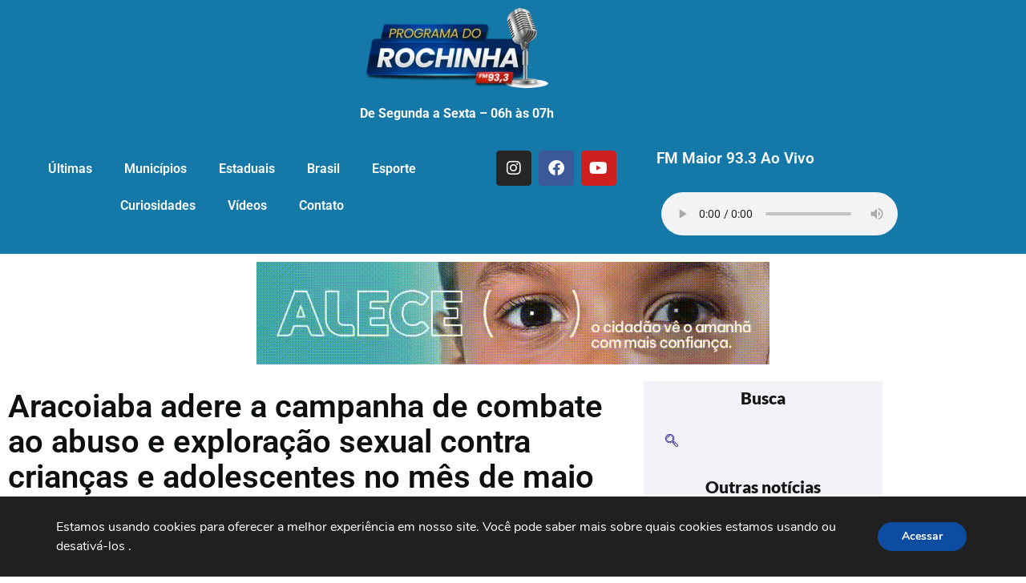

--- FILE ---
content_type: text/html; charset=UTF-8
request_url: https://programadorochinha.com.br/aracoiaba-adere-a-campanha-de-combate-ao-abuso-e-exploracao-sexual-contra-criancas-e-adolescentes-no-mes-de-maio/
body_size: 20312
content:
<!doctype html>
<html lang="pt-BR">
<head>
	<meta charset="UTF-8">
	<meta name="viewport" content="width=device-width, initial-scale=1">
	<link rel="profile" href="https://gmpg.org/xfn/11">
	<meta name='robots' content='index, follow, max-image-preview:large, max-snippet:-1, max-video-preview:-1' />

            <script data-no-defer="1" data-ezscrex="false" data-cfasync="false" data-pagespeed-no-defer data-cookieconsent="ignore">
                var ctPublicFunctions = {"_ajax_nonce":"ca1d24213d","_rest_nonce":"35a64a6278","_ajax_url":"\/wp-admin\/admin-ajax.php","_rest_url":"https:\/\/programadorochinha.com.br\/wp-json\/","data__cookies_type":"none","data__ajax_type":"rest","data__bot_detector_enabled":1,"data__frontend_data_log_enabled":1,"cookiePrefix":"","wprocket_detected":true,"host_url":"programadorochinha.com.br","text__ee_click_to_select":"Click to select the whole data","text__ee_original_email":"The complete one is","text__ee_got_it":"Got it","text__ee_blocked":"Blocked","text__ee_cannot_connect":"Cannot connect","text__ee_cannot_decode":"Can not decode email. Unknown reason","text__ee_email_decoder":"CleanTalk email decoder","text__ee_wait_for_decoding":"The magic is on the way!","text__ee_decoding_process":"Please wait a few seconds while we decode the contact data."}
            </script>
        
            <script data-no-defer="1" data-ezscrex="false" data-cfasync="false" data-pagespeed-no-defer data-cookieconsent="ignore">
                var ctPublic = {"_ajax_nonce":"ca1d24213d","settings__forms__check_internal":0,"settings__forms__check_external":0,"settings__forms__force_protection":0,"settings__forms__search_test":1,"settings__forms__wc_add_to_cart":0,"settings__data__bot_detector_enabled":1,"settings__sfw__anti_crawler":0,"blog_home":"https:\/\/programadorochinha.com.br\/","pixel__setting":"3","pixel__enabled":true,"pixel__url":"https:\/\/moderate2-v4.cleantalk.org\/pixel\/7419b9d366da71b2e358b48f0b97eaf4.gif","data__email_check_before_post":1,"data__email_check_exist_post":0,"data__cookies_type":"none","data__key_is_ok":false,"data__visible_fields_required":true,"wl_brandname":"Anti-Spam by CleanTalk","wl_brandname_short":"CleanTalk","ct_checkjs_key":"86641e25b39dfbbe7eba4007c8ec9ae4e25c7af76035874f462c36ad206ce67d","emailEncoderPassKey":"cde6ada177c0dda9d4b9ffbf860634d6","bot_detector_forms_excluded":"W10=","advancedCacheExists":true,"varnishCacheExists":false,"wc_ajax_add_to_cart":false}
            </script>
        
	<!-- This site is optimized with the Yoast SEO Premium plugin v23.2 (Yoast SEO v26.8) - https://yoast.com/product/yoast-seo-premium-wordpress/ -->
	<title>Aracoiaba adere a campanha de combate ao abuso e exploração sexual contra crianças e adolescentes no mês de maio - Programa do Rochinha</title>
	<link rel="canonical" href="https://programadorochinha.com.br/aracoiaba-adere-a-campanha-de-combate-ao-abuso-e-exploracao-sexual-contra-criancas-e-adolescentes-no-mes-de-maio/" />
	<meta property="og:locale" content="pt_BR" />
	<meta property="og:type" content="article" />
	<meta property="og:title" content="Aracoiaba adere a campanha de combate ao abuso e exploração sexual contra crianças e adolescentes no mês de maio" />
	<meta property="og:description" content="Durante o mês de maio, o Governo Municipal de Aracoiaba, por meio da Secretaria da Proteção e Cidadania, vai realizar a campanha de combate ao abuso e exploração sexual contra crianças e adolescentes. A iniciativa tem como objetivo criar uma consciência coletiva em toda a sociedade, para diminuir os índices da violência, estimular que as [&hellip;]" />
	<meta property="og:url" content="https://programadorochinha.com.br/aracoiaba-adere-a-campanha-de-combate-ao-abuso-e-exploracao-sexual-contra-criancas-e-adolescentes-no-mes-de-maio/" />
	<meta property="og:site_name" content="Programa do Rochinha" />
	<meta property="article:published_time" content="2022-05-10T16:18:00+00:00" />
	<meta property="og:image" content="https://blogger.googleusercontent.com/img/b/R29vZ2xl/AVvXsEinolREDohGyvXgXgOfkZ1LBvfcLf2stePQ4TsRMqHGu07PBvmrQyrIPggWn7pVC2eP8ezWSAv2y-Jc0Q71H8w1EnNWQ-NnxLuiEnN0Xh-jmZeEWwcwLUp_mxT1eqVz8iIObjXohwh3kD3mE0xnAgmVlG9mvQ4GBDQVMjyI4sMRO2ddIatTRK7JztRU/s320/280472033_302292718757852_7865593166854987197_n.jpg" />
	<meta name="author" content="admin" />
	<meta name="twitter:card" content="summary_large_image" />
	<meta name="twitter:label1" content="Escrito por" />
	<meta name="twitter:data1" content="admin" />
	<meta name="twitter:label2" content="Est. tempo de leitura" />
	<meta name="twitter:data2" content="1 minuto" />
	<script type="application/ld+json" class="yoast-schema-graph">{"@context":"https://schema.org","@graph":[{"@type":"Article","@id":"https://programadorochinha.com.br/aracoiaba-adere-a-campanha-de-combate-ao-abuso-e-exploracao-sexual-contra-criancas-e-adolescentes-no-mes-de-maio/#article","isPartOf":{"@id":"https://programadorochinha.com.br/aracoiaba-adere-a-campanha-de-combate-ao-abuso-e-exploracao-sexual-contra-criancas-e-adolescentes-no-mes-de-maio/"},"author":{"name":"admin","@id":"https://programadorochinha.com.br/#/schema/person/008107f1f90ab201b9db381780d64797"},"headline":"Aracoiaba adere a campanha de combate ao abuso e exploração sexual contra crianças e adolescentes no mês de maio","datePublished":"2022-05-10T16:18:00+00:00","mainEntityOfPage":{"@id":"https://programadorochinha.com.br/aracoiaba-adere-a-campanha-de-combate-ao-abuso-e-exploracao-sexual-contra-criancas-e-adolescentes-no-mes-de-maio/"},"wordCount":142,"commentCount":0,"publisher":{"@id":"https://programadorochinha.com.br/#/schema/person/ff1f296e3809fcd92e1d8cf1e79336b9"},"image":{"@id":"https://programadorochinha.com.br/aracoiaba-adere-a-campanha-de-combate-ao-abuso-e-exploracao-sexual-contra-criancas-e-adolescentes-no-mes-de-maio/#primaryimage"},"thumbnailUrl":"https://blogger.googleusercontent.com/img/b/R29vZ2xl/AVvXsEinolREDohGyvXgXgOfkZ1LBvfcLf2stePQ4TsRMqHGu07PBvmrQyrIPggWn7pVC2eP8ezWSAv2y-Jc0Q71H8w1EnNWQ-NnxLuiEnN0Xh-jmZeEWwcwLUp_mxT1eqVz8iIObjXohwh3kD3mE0xnAgmVlG9mvQ4GBDQVMjyI4sMRO2ddIatTRK7JztRU/s320/280472033_302292718757852_7865593166854987197_n.jpg","articleSection":["Municípios","Notícias"],"inLanguage":"pt-BR","potentialAction":[{"@type":"CommentAction","name":"Comment","target":["https://programadorochinha.com.br/aracoiaba-adere-a-campanha-de-combate-ao-abuso-e-exploracao-sexual-contra-criancas-e-adolescentes-no-mes-de-maio/#respond"]}]},{"@type":"WebPage","@id":"https://programadorochinha.com.br/aracoiaba-adere-a-campanha-de-combate-ao-abuso-e-exploracao-sexual-contra-criancas-e-adolescentes-no-mes-de-maio/","url":"https://programadorochinha.com.br/aracoiaba-adere-a-campanha-de-combate-ao-abuso-e-exploracao-sexual-contra-criancas-e-adolescentes-no-mes-de-maio/","name":"Aracoiaba adere a campanha de combate ao abuso e exploração sexual contra crianças e adolescentes no mês de maio - Programa do Rochinha","isPartOf":{"@id":"https://programadorochinha.com.br/#website"},"primaryImageOfPage":{"@id":"https://programadorochinha.com.br/aracoiaba-adere-a-campanha-de-combate-ao-abuso-e-exploracao-sexual-contra-criancas-e-adolescentes-no-mes-de-maio/#primaryimage"},"image":{"@id":"https://programadorochinha.com.br/aracoiaba-adere-a-campanha-de-combate-ao-abuso-e-exploracao-sexual-contra-criancas-e-adolescentes-no-mes-de-maio/#primaryimage"},"thumbnailUrl":"https://blogger.googleusercontent.com/img/b/R29vZ2xl/AVvXsEinolREDohGyvXgXgOfkZ1LBvfcLf2stePQ4TsRMqHGu07PBvmrQyrIPggWn7pVC2eP8ezWSAv2y-Jc0Q71H8w1EnNWQ-NnxLuiEnN0Xh-jmZeEWwcwLUp_mxT1eqVz8iIObjXohwh3kD3mE0xnAgmVlG9mvQ4GBDQVMjyI4sMRO2ddIatTRK7JztRU/s320/280472033_302292718757852_7865593166854987197_n.jpg","datePublished":"2022-05-10T16:18:00+00:00","breadcrumb":{"@id":"https://programadorochinha.com.br/aracoiaba-adere-a-campanha-de-combate-ao-abuso-e-exploracao-sexual-contra-criancas-e-adolescentes-no-mes-de-maio/#breadcrumb"},"inLanguage":"pt-BR","potentialAction":[{"@type":"ReadAction","target":["https://programadorochinha.com.br/aracoiaba-adere-a-campanha-de-combate-ao-abuso-e-exploracao-sexual-contra-criancas-e-adolescentes-no-mes-de-maio/"]}]},{"@type":"ImageObject","inLanguage":"pt-BR","@id":"https://programadorochinha.com.br/aracoiaba-adere-a-campanha-de-combate-ao-abuso-e-exploracao-sexual-contra-criancas-e-adolescentes-no-mes-de-maio/#primaryimage","url":"https://blogger.googleusercontent.com/img/b/R29vZ2xl/AVvXsEinolREDohGyvXgXgOfkZ1LBvfcLf2stePQ4TsRMqHGu07PBvmrQyrIPggWn7pVC2eP8ezWSAv2y-Jc0Q71H8w1EnNWQ-NnxLuiEnN0Xh-jmZeEWwcwLUp_mxT1eqVz8iIObjXohwh3kD3mE0xnAgmVlG9mvQ4GBDQVMjyI4sMRO2ddIatTRK7JztRU/s320/280472033_302292718757852_7865593166854987197_n.jpg","contentUrl":"https://blogger.googleusercontent.com/img/b/R29vZ2xl/AVvXsEinolREDohGyvXgXgOfkZ1LBvfcLf2stePQ4TsRMqHGu07PBvmrQyrIPggWn7pVC2eP8ezWSAv2y-Jc0Q71H8w1EnNWQ-NnxLuiEnN0Xh-jmZeEWwcwLUp_mxT1eqVz8iIObjXohwh3kD3mE0xnAgmVlG9mvQ4GBDQVMjyI4sMRO2ddIatTRK7JztRU/s320/280472033_302292718757852_7865593166854987197_n.jpg"},{"@type":"BreadcrumbList","@id":"https://programadorochinha.com.br/aracoiaba-adere-a-campanha-de-combate-ao-abuso-e-exploracao-sexual-contra-criancas-e-adolescentes-no-mes-de-maio/#breadcrumb","itemListElement":[{"@type":"ListItem","position":1,"name":"Início","item":"https://programadorochinha.com.br/"},{"@type":"ListItem","position":2,"name":"Aracoiaba adere a campanha de combate ao abuso e exploração sexual contra crianças e adolescentes no mês de maio"}]},{"@type":"WebSite","@id":"https://programadorochinha.com.br/#website","url":"https://programadorochinha.com.br/","name":"Programa do Rochinha","description":"Segunda a sexta - 06 às 07h","publisher":{"@id":"https://programadorochinha.com.br/#/schema/person/ff1f296e3809fcd92e1d8cf1e79336b9"},"alternateName":"Programa do Rochinha","potentialAction":[{"@type":"SearchAction","target":{"@type":"EntryPoint","urlTemplate":"https://programadorochinha.com.br/?s={search_term_string}"},"query-input":{"@type":"PropertyValueSpecification","valueRequired":true,"valueName":"search_term_string"}}],"inLanguage":"pt-BR"},{"@type":["Person","Organization"],"@id":"https://programadorochinha.com.br/#/schema/person/ff1f296e3809fcd92e1d8cf1e79336b9","name":"Rochinha","image":{"@type":"ImageObject","inLanguage":"pt-BR","@id":"https://programadorochinha.com.br/#/schema/person/image/","url":"https://programadorochinha.com.br/wp-content/uploads/2023/03/logotipo-programa-do-rochinha-q0.png","contentUrl":"https://programadorochinha.com.br/wp-content/uploads/2023/03/logotipo-programa-do-rochinha-q0.png","width":228,"height":100,"caption":"Rochinha"},"logo":{"@id":"https://programadorochinha.com.br/#/schema/person/image/"}},{"@type":"Person","@id":"https://programadorochinha.com.br/#/schema/person/008107f1f90ab201b9db381780d64797","name":"admin","image":{"@type":"ImageObject","inLanguage":"pt-BR","@id":"https://programadorochinha.com.br/#/schema/person/image/","url":"https://secure.gravatar.com/avatar/fff762fba2aa38bcc2693002390a83315559c6989de1a8cf2888ea1b3eb09208?s=96&d=mm&r=g","contentUrl":"https://secure.gravatar.com/avatar/fff762fba2aa38bcc2693002390a83315559c6989de1a8cf2888ea1b3eb09208?s=96&d=mm&r=g","caption":"admin"},"sameAs":["http://programadorochinha.com.br"],"url":"https://programadorochinha.com.br/author/admin/"}]}</script>
	<!-- / Yoast SEO Premium plugin. -->


<link rel='dns-prefetch' href='//fd.cleantalk.org' />
<link rel="alternate" type="application/rss+xml" title="Feed para Programa do Rochinha &raquo;" href="https://programadorochinha.com.br/feed/" />
<link rel="alternate" type="application/rss+xml" title="Feed de comentários para Programa do Rochinha &raquo;" href="https://programadorochinha.com.br/comments/feed/" />
<link rel="alternate" type="application/rss+xml" title="Feed de comentários para Programa do Rochinha &raquo; Aracoiaba adere a campanha de combate ao abuso e exploração sexual contra crianças e adolescentes no mês de maio" href="https://programadorochinha.com.br/aracoiaba-adere-a-campanha-de-combate-ao-abuso-e-exploracao-sexual-contra-criancas-e-adolescentes-no-mes-de-maio/feed/" />
<link rel="alternate" title="oEmbed (JSON)" type="application/json+oembed" href="https://programadorochinha.com.br/wp-json/oembed/1.0/embed?url=https%3A%2F%2Fprogramadorochinha.com.br%2Faracoiaba-adere-a-campanha-de-combate-ao-abuso-e-exploracao-sexual-contra-criancas-e-adolescentes-no-mes-de-maio%2F" />
<link rel="alternate" title="oEmbed (XML)" type="text/xml+oembed" href="https://programadorochinha.com.br/wp-json/oembed/1.0/embed?url=https%3A%2F%2Fprogramadorochinha.com.br%2Faracoiaba-adere-a-campanha-de-combate-ao-abuso-e-exploracao-sexual-contra-criancas-e-adolescentes-no-mes-de-maio%2F&#038;format=xml" />
<style id='wp-img-auto-sizes-contain-inline-css'>
img:is([sizes=auto i],[sizes^="auto," i]){contain-intrinsic-size:3000px 1500px}
/*# sourceURL=wp-img-auto-sizes-contain-inline-css */
</style>
<style id='wp-emoji-styles-inline-css'>

	img.wp-smiley, img.emoji {
		display: inline !important;
		border: none !important;
		box-shadow: none !important;
		height: 1em !important;
		width: 1em !important;
		margin: 0 0.07em !important;
		vertical-align: -0.1em !important;
		background: none !important;
		padding: 0 !important;
	}
/*# sourceURL=wp-emoji-styles-inline-css */
</style>
<link rel='stylesheet' id='wp-block-library-css' href='https://programadorochinha.com.br/wp-includes/css/dist/block-library/style.min.css?ver=6.9' media='all' />
<style id='global-styles-inline-css'>
:root{--wp--preset--aspect-ratio--square: 1;--wp--preset--aspect-ratio--4-3: 4/3;--wp--preset--aspect-ratio--3-4: 3/4;--wp--preset--aspect-ratio--3-2: 3/2;--wp--preset--aspect-ratio--2-3: 2/3;--wp--preset--aspect-ratio--16-9: 16/9;--wp--preset--aspect-ratio--9-16: 9/16;--wp--preset--color--black: #000000;--wp--preset--color--cyan-bluish-gray: #abb8c3;--wp--preset--color--white: #ffffff;--wp--preset--color--pale-pink: #f78da7;--wp--preset--color--vivid-red: #cf2e2e;--wp--preset--color--luminous-vivid-orange: #ff6900;--wp--preset--color--luminous-vivid-amber: #fcb900;--wp--preset--color--light-green-cyan: #7bdcb5;--wp--preset--color--vivid-green-cyan: #00d084;--wp--preset--color--pale-cyan-blue: #8ed1fc;--wp--preset--color--vivid-cyan-blue: #0693e3;--wp--preset--color--vivid-purple: #9b51e0;--wp--preset--gradient--vivid-cyan-blue-to-vivid-purple: linear-gradient(135deg,rgb(6,147,227) 0%,rgb(155,81,224) 100%);--wp--preset--gradient--light-green-cyan-to-vivid-green-cyan: linear-gradient(135deg,rgb(122,220,180) 0%,rgb(0,208,130) 100%);--wp--preset--gradient--luminous-vivid-amber-to-luminous-vivid-orange: linear-gradient(135deg,rgb(252,185,0) 0%,rgb(255,105,0) 100%);--wp--preset--gradient--luminous-vivid-orange-to-vivid-red: linear-gradient(135deg,rgb(255,105,0) 0%,rgb(207,46,46) 100%);--wp--preset--gradient--very-light-gray-to-cyan-bluish-gray: linear-gradient(135deg,rgb(238,238,238) 0%,rgb(169,184,195) 100%);--wp--preset--gradient--cool-to-warm-spectrum: linear-gradient(135deg,rgb(74,234,220) 0%,rgb(151,120,209) 20%,rgb(207,42,186) 40%,rgb(238,44,130) 60%,rgb(251,105,98) 80%,rgb(254,248,76) 100%);--wp--preset--gradient--blush-light-purple: linear-gradient(135deg,rgb(255,206,236) 0%,rgb(152,150,240) 100%);--wp--preset--gradient--blush-bordeaux: linear-gradient(135deg,rgb(254,205,165) 0%,rgb(254,45,45) 50%,rgb(107,0,62) 100%);--wp--preset--gradient--luminous-dusk: linear-gradient(135deg,rgb(255,203,112) 0%,rgb(199,81,192) 50%,rgb(65,88,208) 100%);--wp--preset--gradient--pale-ocean: linear-gradient(135deg,rgb(255,245,203) 0%,rgb(182,227,212) 50%,rgb(51,167,181) 100%);--wp--preset--gradient--electric-grass: linear-gradient(135deg,rgb(202,248,128) 0%,rgb(113,206,126) 100%);--wp--preset--gradient--midnight: linear-gradient(135deg,rgb(2,3,129) 0%,rgb(40,116,252) 100%);--wp--preset--font-size--small: 13px;--wp--preset--font-size--medium: 20px;--wp--preset--font-size--large: 36px;--wp--preset--font-size--x-large: 42px;--wp--preset--spacing--20: 0.44rem;--wp--preset--spacing--30: 0.67rem;--wp--preset--spacing--40: 1rem;--wp--preset--spacing--50: 1.5rem;--wp--preset--spacing--60: 2.25rem;--wp--preset--spacing--70: 3.38rem;--wp--preset--spacing--80: 5.06rem;--wp--preset--shadow--natural: 6px 6px 9px rgba(0, 0, 0, 0.2);--wp--preset--shadow--deep: 12px 12px 50px rgba(0, 0, 0, 0.4);--wp--preset--shadow--sharp: 6px 6px 0px rgba(0, 0, 0, 0.2);--wp--preset--shadow--outlined: 6px 6px 0px -3px rgb(255, 255, 255), 6px 6px rgb(0, 0, 0);--wp--preset--shadow--crisp: 6px 6px 0px rgb(0, 0, 0);}:root { --wp--style--global--content-size: 800px;--wp--style--global--wide-size: 1200px; }:where(body) { margin: 0; }.wp-site-blocks > .alignleft { float: left; margin-right: 2em; }.wp-site-blocks > .alignright { float: right; margin-left: 2em; }.wp-site-blocks > .aligncenter { justify-content: center; margin-left: auto; margin-right: auto; }:where(.wp-site-blocks) > * { margin-block-start: 24px; margin-block-end: 0; }:where(.wp-site-blocks) > :first-child { margin-block-start: 0; }:where(.wp-site-blocks) > :last-child { margin-block-end: 0; }:root { --wp--style--block-gap: 24px; }:root :where(.is-layout-flow) > :first-child{margin-block-start: 0;}:root :where(.is-layout-flow) > :last-child{margin-block-end: 0;}:root :where(.is-layout-flow) > *{margin-block-start: 24px;margin-block-end: 0;}:root :where(.is-layout-constrained) > :first-child{margin-block-start: 0;}:root :where(.is-layout-constrained) > :last-child{margin-block-end: 0;}:root :where(.is-layout-constrained) > *{margin-block-start: 24px;margin-block-end: 0;}:root :where(.is-layout-flex){gap: 24px;}:root :where(.is-layout-grid){gap: 24px;}.is-layout-flow > .alignleft{float: left;margin-inline-start: 0;margin-inline-end: 2em;}.is-layout-flow > .alignright{float: right;margin-inline-start: 2em;margin-inline-end: 0;}.is-layout-flow > .aligncenter{margin-left: auto !important;margin-right: auto !important;}.is-layout-constrained > .alignleft{float: left;margin-inline-start: 0;margin-inline-end: 2em;}.is-layout-constrained > .alignright{float: right;margin-inline-start: 2em;margin-inline-end: 0;}.is-layout-constrained > .aligncenter{margin-left: auto !important;margin-right: auto !important;}.is-layout-constrained > :where(:not(.alignleft):not(.alignright):not(.alignfull)){max-width: var(--wp--style--global--content-size);margin-left: auto !important;margin-right: auto !important;}.is-layout-constrained > .alignwide{max-width: var(--wp--style--global--wide-size);}body .is-layout-flex{display: flex;}.is-layout-flex{flex-wrap: wrap;align-items: center;}.is-layout-flex > :is(*, div){margin: 0;}body .is-layout-grid{display: grid;}.is-layout-grid > :is(*, div){margin: 0;}body{padding-top: 0px;padding-right: 0px;padding-bottom: 0px;padding-left: 0px;}a:where(:not(.wp-element-button)){text-decoration: underline;}:root :where(.wp-element-button, .wp-block-button__link){background-color: #32373c;border-width: 0;color: #fff;font-family: inherit;font-size: inherit;font-style: inherit;font-weight: inherit;letter-spacing: inherit;line-height: inherit;padding-top: calc(0.667em + 2px);padding-right: calc(1.333em + 2px);padding-bottom: calc(0.667em + 2px);padding-left: calc(1.333em + 2px);text-decoration: none;text-transform: inherit;}.has-black-color{color: var(--wp--preset--color--black) !important;}.has-cyan-bluish-gray-color{color: var(--wp--preset--color--cyan-bluish-gray) !important;}.has-white-color{color: var(--wp--preset--color--white) !important;}.has-pale-pink-color{color: var(--wp--preset--color--pale-pink) !important;}.has-vivid-red-color{color: var(--wp--preset--color--vivid-red) !important;}.has-luminous-vivid-orange-color{color: var(--wp--preset--color--luminous-vivid-orange) !important;}.has-luminous-vivid-amber-color{color: var(--wp--preset--color--luminous-vivid-amber) !important;}.has-light-green-cyan-color{color: var(--wp--preset--color--light-green-cyan) !important;}.has-vivid-green-cyan-color{color: var(--wp--preset--color--vivid-green-cyan) !important;}.has-pale-cyan-blue-color{color: var(--wp--preset--color--pale-cyan-blue) !important;}.has-vivid-cyan-blue-color{color: var(--wp--preset--color--vivid-cyan-blue) !important;}.has-vivid-purple-color{color: var(--wp--preset--color--vivid-purple) !important;}.has-black-background-color{background-color: var(--wp--preset--color--black) !important;}.has-cyan-bluish-gray-background-color{background-color: var(--wp--preset--color--cyan-bluish-gray) !important;}.has-white-background-color{background-color: var(--wp--preset--color--white) !important;}.has-pale-pink-background-color{background-color: var(--wp--preset--color--pale-pink) !important;}.has-vivid-red-background-color{background-color: var(--wp--preset--color--vivid-red) !important;}.has-luminous-vivid-orange-background-color{background-color: var(--wp--preset--color--luminous-vivid-orange) !important;}.has-luminous-vivid-amber-background-color{background-color: var(--wp--preset--color--luminous-vivid-amber) !important;}.has-light-green-cyan-background-color{background-color: var(--wp--preset--color--light-green-cyan) !important;}.has-vivid-green-cyan-background-color{background-color: var(--wp--preset--color--vivid-green-cyan) !important;}.has-pale-cyan-blue-background-color{background-color: var(--wp--preset--color--pale-cyan-blue) !important;}.has-vivid-cyan-blue-background-color{background-color: var(--wp--preset--color--vivid-cyan-blue) !important;}.has-vivid-purple-background-color{background-color: var(--wp--preset--color--vivid-purple) !important;}.has-black-border-color{border-color: var(--wp--preset--color--black) !important;}.has-cyan-bluish-gray-border-color{border-color: var(--wp--preset--color--cyan-bluish-gray) !important;}.has-white-border-color{border-color: var(--wp--preset--color--white) !important;}.has-pale-pink-border-color{border-color: var(--wp--preset--color--pale-pink) !important;}.has-vivid-red-border-color{border-color: var(--wp--preset--color--vivid-red) !important;}.has-luminous-vivid-orange-border-color{border-color: var(--wp--preset--color--luminous-vivid-orange) !important;}.has-luminous-vivid-amber-border-color{border-color: var(--wp--preset--color--luminous-vivid-amber) !important;}.has-light-green-cyan-border-color{border-color: var(--wp--preset--color--light-green-cyan) !important;}.has-vivid-green-cyan-border-color{border-color: var(--wp--preset--color--vivid-green-cyan) !important;}.has-pale-cyan-blue-border-color{border-color: var(--wp--preset--color--pale-cyan-blue) !important;}.has-vivid-cyan-blue-border-color{border-color: var(--wp--preset--color--vivid-cyan-blue) !important;}.has-vivid-purple-border-color{border-color: var(--wp--preset--color--vivid-purple) !important;}.has-vivid-cyan-blue-to-vivid-purple-gradient-background{background: var(--wp--preset--gradient--vivid-cyan-blue-to-vivid-purple) !important;}.has-light-green-cyan-to-vivid-green-cyan-gradient-background{background: var(--wp--preset--gradient--light-green-cyan-to-vivid-green-cyan) !important;}.has-luminous-vivid-amber-to-luminous-vivid-orange-gradient-background{background: var(--wp--preset--gradient--luminous-vivid-amber-to-luminous-vivid-orange) !important;}.has-luminous-vivid-orange-to-vivid-red-gradient-background{background: var(--wp--preset--gradient--luminous-vivid-orange-to-vivid-red) !important;}.has-very-light-gray-to-cyan-bluish-gray-gradient-background{background: var(--wp--preset--gradient--very-light-gray-to-cyan-bluish-gray) !important;}.has-cool-to-warm-spectrum-gradient-background{background: var(--wp--preset--gradient--cool-to-warm-spectrum) !important;}.has-blush-light-purple-gradient-background{background: var(--wp--preset--gradient--blush-light-purple) !important;}.has-blush-bordeaux-gradient-background{background: var(--wp--preset--gradient--blush-bordeaux) !important;}.has-luminous-dusk-gradient-background{background: var(--wp--preset--gradient--luminous-dusk) !important;}.has-pale-ocean-gradient-background{background: var(--wp--preset--gradient--pale-ocean) !important;}.has-electric-grass-gradient-background{background: var(--wp--preset--gradient--electric-grass) !important;}.has-midnight-gradient-background{background: var(--wp--preset--gradient--midnight) !important;}.has-small-font-size{font-size: var(--wp--preset--font-size--small) !important;}.has-medium-font-size{font-size: var(--wp--preset--font-size--medium) !important;}.has-large-font-size{font-size: var(--wp--preset--font-size--large) !important;}.has-x-large-font-size{font-size: var(--wp--preset--font-size--x-large) !important;}
:root :where(.wp-block-pullquote){font-size: 1.5em;line-height: 1.6;}
/*# sourceURL=global-styles-inline-css */
</style>
<link rel='stylesheet' id='cleantalk-public-css-css' href='https://programadorochinha.com.br/wp-content/plugins/cleantalk-spam-protect/css/cleantalk-public.min.css?ver=6.70.1_1766183772' media='all' />
<link rel='stylesheet' id='cleantalk-email-decoder-css-css' href='https://programadorochinha.com.br/wp-content/plugins/cleantalk-spam-protect/css/cleantalk-email-decoder.min.css?ver=6.70.1_1766183772' media='all' />
<link rel='stylesheet' id='hello-elementor-css' href='https://programadorochinha.com.br/wp-content/themes/hello-elementor/assets/css/reset.css?ver=3.4.6' media='all' />
<link rel='stylesheet' id='hello-elementor-theme-style-css' href='https://programadorochinha.com.br/wp-content/themes/hello-elementor/assets/css/theme.css?ver=3.4.6' media='all' />
<link rel='stylesheet' id='hello-elementor-header-footer-css' href='https://programadorochinha.com.br/wp-content/themes/hello-elementor/assets/css/header-footer.css?ver=3.4.6' media='all' />
<link rel='stylesheet' id='elementor-frontend-css' href='https://programadorochinha.com.br/wp-content/uploads/elementor/css/custom-frontend.min.css?ver=1769039125' media='all' />
<link rel='stylesheet' id='elementor-post-5-css' href='https://programadorochinha.com.br/wp-content/uploads/elementor/css/post-5.css?ver=1769039125' media='all' />
<link rel='stylesheet' id='widget-image-css' href='https://programadorochinha.com.br/wp-content/plugins/elementor/assets/css/widget-image.min.css?ver=3.34.2' media='all' />
<link rel='stylesheet' id='e-animation-pop-css' href='https://programadorochinha.com.br/wp-content/plugins/elementor/assets/lib/animations/styles/e-animation-pop.min.css?ver=3.34.2' media='all' />
<link rel='stylesheet' id='widget-nav-menu-css' href='https://programadorochinha.com.br/wp-content/uploads/elementor/css/custom-pro-widget-nav-menu.min.css?ver=1769039125' media='all' />
<link rel='stylesheet' id='widget-social-icons-css' href='https://programadorochinha.com.br/wp-content/plugins/elementor/assets/css/widget-social-icons.min.css?ver=3.34.2' media='all' />
<link rel='stylesheet' id='e-apple-webkit-css' href='https://programadorochinha.com.br/wp-content/uploads/elementor/css/custom-apple-webkit.min.css?ver=1769039125' media='all' />
<link rel='stylesheet' id='widget-heading-css' href='https://programadorochinha.com.br/wp-content/plugins/elementor/assets/css/widget-heading.min.css?ver=3.34.2' media='all' />
<link rel='stylesheet' id='widget-icon-list-css' href='https://programadorochinha.com.br/wp-content/uploads/elementor/css/custom-widget-icon-list.min.css?ver=1769039125' media='all' />
<link rel='stylesheet' id='widget-post-info-css' href='https://programadorochinha.com.br/wp-content/plugins/elementor-pro/assets/css/widget-post-info.min.css?ver=3.28.4' media='all' />
<link rel='stylesheet' id='elementor-icons-shared-0-css' href='https://programadorochinha.com.br/wp-content/plugins/elementor/assets/lib/font-awesome/css/fontawesome.min.css?ver=5.15.3' media='all' />
<link rel='stylesheet' id='elementor-icons-fa-regular-css' href='https://programadorochinha.com.br/wp-content/plugins/elementor/assets/lib/font-awesome/css/regular.min.css?ver=5.15.3' media='all' />
<link rel='stylesheet' id='elementor-icons-fa-solid-css' href='https://programadorochinha.com.br/wp-content/plugins/elementor/assets/lib/font-awesome/css/solid.min.css?ver=5.15.3' media='all' />
<link rel='stylesheet' id='widget-share-buttons-css' href='https://programadorochinha.com.br/wp-content/plugins/elementor-pro/assets/css/widget-share-buttons.min.css?ver=3.28.4' media='all' />
<link rel='stylesheet' id='elementor-icons-fa-brands-css' href='https://programadorochinha.com.br/wp-content/plugins/elementor/assets/lib/font-awesome/css/brands.min.css?ver=5.15.3' media='all' />
<link rel='stylesheet' id='widget-divider-css' href='https://programadorochinha.com.br/wp-content/plugins/elementor/assets/css/widget-divider.min.css?ver=3.34.2' media='all' />
<link rel='stylesheet' id='widget-loop-common-css' href='https://programadorochinha.com.br/wp-content/plugins/elementor-pro/assets/css/widget-loop-common.min.css?ver=3.28.4' media='all' />
<link rel='stylesheet' id='widget-loop-grid-css' href='https://programadorochinha.com.br/wp-content/uploads/elementor/css/custom-pro-widget-loop-grid.min.css?ver=1769039125' media='all' />
<link rel='stylesheet' id='widget-posts-css' href='https://programadorochinha.com.br/wp-content/plugins/elementor-pro/assets/css/widget-posts.min.css?ver=3.28.4' media='all' />
<link rel='stylesheet' id='elementor-icons-css' href='https://programadorochinha.com.br/wp-content/plugins/elementor/assets/lib/eicons/css/elementor-icons.min.css?ver=5.46.0' media='all' />
<link rel='stylesheet' id='elementor-post-4520-css' href='https://programadorochinha.com.br/wp-content/uploads/elementor/css/post-4520.css?ver=1769039125' media='all' />
<link rel='stylesheet' id='elementor-post-4155-css' href='https://programadorochinha.com.br/wp-content/uploads/elementor/css/post-4155.css?ver=1769039125' media='all' />
<link rel='stylesheet' id='elementor-post-3543-css' href='https://programadorochinha.com.br/wp-content/uploads/elementor/css/post-3543.css?ver=1769039125' media='all' />
<link rel='stylesheet' id='ekit-widget-styles-css' href='https://programadorochinha.com.br/wp-content/plugins/elementskit-lite/widgets/init/assets/css/widget-styles.css?ver=3.7.8' media='all' />
<link rel='stylesheet' id='ekit-responsive-css' href='https://programadorochinha.com.br/wp-content/plugins/elementskit-lite/widgets/init/assets/css/responsive.css?ver=3.7.8' media='all' />
<link rel='stylesheet' id='moove_gdpr_frontend-css' href='https://programadorochinha.com.br/wp-content/plugins/gdpr-cookie-compliance/dist/styles/gdpr-main.css?ver=5.0.9' media='all' />
<style id='moove_gdpr_frontend-inline-css'>
#moove_gdpr_cookie_modal,#moove_gdpr_cookie_info_bar,.gdpr_cookie_settings_shortcode_content{font-family:&#039;Nunito&#039;,sans-serif}#moove_gdpr_save_popup_settings_button{background-color:#373737;color:#fff}#moove_gdpr_save_popup_settings_button:hover{background-color:#000}#moove_gdpr_cookie_info_bar .moove-gdpr-info-bar-container .moove-gdpr-info-bar-content a.mgbutton,#moove_gdpr_cookie_info_bar .moove-gdpr-info-bar-container .moove-gdpr-info-bar-content button.mgbutton{background-color:#0C4DA2}#moove_gdpr_cookie_modal .moove-gdpr-modal-content .moove-gdpr-modal-footer-content .moove-gdpr-button-holder a.mgbutton,#moove_gdpr_cookie_modal .moove-gdpr-modal-content .moove-gdpr-modal-footer-content .moove-gdpr-button-holder button.mgbutton,.gdpr_cookie_settings_shortcode_content .gdpr-shr-button.button-green{background-color:#0C4DA2;border-color:#0C4DA2}#moove_gdpr_cookie_modal .moove-gdpr-modal-content .moove-gdpr-modal-footer-content .moove-gdpr-button-holder a.mgbutton:hover,#moove_gdpr_cookie_modal .moove-gdpr-modal-content .moove-gdpr-modal-footer-content .moove-gdpr-button-holder button.mgbutton:hover,.gdpr_cookie_settings_shortcode_content .gdpr-shr-button.button-green:hover{background-color:#fff;color:#0C4DA2}#moove_gdpr_cookie_modal .moove-gdpr-modal-content .moove-gdpr-modal-close i,#moove_gdpr_cookie_modal .moove-gdpr-modal-content .moove-gdpr-modal-close span.gdpr-icon{background-color:#0C4DA2;border:1px solid #0C4DA2}#moove_gdpr_cookie_info_bar span.moove-gdpr-infobar-allow-all.focus-g,#moove_gdpr_cookie_info_bar span.moove-gdpr-infobar-allow-all:focus,#moove_gdpr_cookie_info_bar button.moove-gdpr-infobar-allow-all.focus-g,#moove_gdpr_cookie_info_bar button.moove-gdpr-infobar-allow-all:focus,#moove_gdpr_cookie_info_bar span.moove-gdpr-infobar-reject-btn.focus-g,#moove_gdpr_cookie_info_bar span.moove-gdpr-infobar-reject-btn:focus,#moove_gdpr_cookie_info_bar button.moove-gdpr-infobar-reject-btn.focus-g,#moove_gdpr_cookie_info_bar button.moove-gdpr-infobar-reject-btn:focus,#moove_gdpr_cookie_info_bar span.change-settings-button.focus-g,#moove_gdpr_cookie_info_bar span.change-settings-button:focus,#moove_gdpr_cookie_info_bar button.change-settings-button.focus-g,#moove_gdpr_cookie_info_bar button.change-settings-button:focus{-webkit-box-shadow:0 0 1px 3px #0C4DA2;-moz-box-shadow:0 0 1px 3px #0C4DA2;box-shadow:0 0 1px 3px #0C4DA2}#moove_gdpr_cookie_modal .moove-gdpr-modal-content .moove-gdpr-modal-close i:hover,#moove_gdpr_cookie_modal .moove-gdpr-modal-content .moove-gdpr-modal-close span.gdpr-icon:hover,#moove_gdpr_cookie_info_bar span[data-href]>u.change-settings-button{color:#0C4DA2}#moove_gdpr_cookie_modal .moove-gdpr-modal-content .moove-gdpr-modal-left-content #moove-gdpr-menu li.menu-item-selected a span.gdpr-icon,#moove_gdpr_cookie_modal .moove-gdpr-modal-content .moove-gdpr-modal-left-content #moove-gdpr-menu li.menu-item-selected button span.gdpr-icon{color:inherit}#moove_gdpr_cookie_modal .moove-gdpr-modal-content .moove-gdpr-modal-left-content #moove-gdpr-menu li a span.gdpr-icon,#moove_gdpr_cookie_modal .moove-gdpr-modal-content .moove-gdpr-modal-left-content #moove-gdpr-menu li button span.gdpr-icon{color:inherit}#moove_gdpr_cookie_modal .gdpr-acc-link{line-height:0;font-size:0;color:transparent;position:absolute}#moove_gdpr_cookie_modal .moove-gdpr-modal-content .moove-gdpr-modal-close:hover i,#moove_gdpr_cookie_modal .moove-gdpr-modal-content .moove-gdpr-modal-left-content #moove-gdpr-menu li a,#moove_gdpr_cookie_modal .moove-gdpr-modal-content .moove-gdpr-modal-left-content #moove-gdpr-menu li button,#moove_gdpr_cookie_modal .moove-gdpr-modal-content .moove-gdpr-modal-left-content #moove-gdpr-menu li button i,#moove_gdpr_cookie_modal .moove-gdpr-modal-content .moove-gdpr-modal-left-content #moove-gdpr-menu li a i,#moove_gdpr_cookie_modal .moove-gdpr-modal-content .moove-gdpr-tab-main .moove-gdpr-tab-main-content a:hover,#moove_gdpr_cookie_info_bar.moove-gdpr-dark-scheme .moove-gdpr-info-bar-container .moove-gdpr-info-bar-content a.mgbutton:hover,#moove_gdpr_cookie_info_bar.moove-gdpr-dark-scheme .moove-gdpr-info-bar-container .moove-gdpr-info-bar-content button.mgbutton:hover,#moove_gdpr_cookie_info_bar.moove-gdpr-dark-scheme .moove-gdpr-info-bar-container .moove-gdpr-info-bar-content a:hover,#moove_gdpr_cookie_info_bar.moove-gdpr-dark-scheme .moove-gdpr-info-bar-container .moove-gdpr-info-bar-content button:hover,#moove_gdpr_cookie_info_bar.moove-gdpr-dark-scheme .moove-gdpr-info-bar-container .moove-gdpr-info-bar-content span.change-settings-button:hover,#moove_gdpr_cookie_info_bar.moove-gdpr-dark-scheme .moove-gdpr-info-bar-container .moove-gdpr-info-bar-content button.change-settings-button:hover,#moove_gdpr_cookie_info_bar.moove-gdpr-dark-scheme .moove-gdpr-info-bar-container .moove-gdpr-info-bar-content u.change-settings-button:hover,#moove_gdpr_cookie_info_bar span[data-href]>u.change-settings-button,#moove_gdpr_cookie_info_bar.moove-gdpr-dark-scheme .moove-gdpr-info-bar-container .moove-gdpr-info-bar-content a.mgbutton.focus-g,#moove_gdpr_cookie_info_bar.moove-gdpr-dark-scheme .moove-gdpr-info-bar-container .moove-gdpr-info-bar-content button.mgbutton.focus-g,#moove_gdpr_cookie_info_bar.moove-gdpr-dark-scheme .moove-gdpr-info-bar-container .moove-gdpr-info-bar-content a.focus-g,#moove_gdpr_cookie_info_bar.moove-gdpr-dark-scheme .moove-gdpr-info-bar-container .moove-gdpr-info-bar-content button.focus-g,#moove_gdpr_cookie_info_bar.moove-gdpr-dark-scheme .moove-gdpr-info-bar-container .moove-gdpr-info-bar-content a.mgbutton:focus,#moove_gdpr_cookie_info_bar.moove-gdpr-dark-scheme .moove-gdpr-info-bar-container .moove-gdpr-info-bar-content button.mgbutton:focus,#moove_gdpr_cookie_info_bar.moove-gdpr-dark-scheme .moove-gdpr-info-bar-container .moove-gdpr-info-bar-content a:focus,#moove_gdpr_cookie_info_bar.moove-gdpr-dark-scheme .moove-gdpr-info-bar-container .moove-gdpr-info-bar-content button:focus,#moove_gdpr_cookie_info_bar.moove-gdpr-dark-scheme .moove-gdpr-info-bar-container .moove-gdpr-info-bar-content span.change-settings-button.focus-g,span.change-settings-button:focus,button.change-settings-button.focus-g,button.change-settings-button:focus,#moove_gdpr_cookie_info_bar.moove-gdpr-dark-scheme .moove-gdpr-info-bar-container .moove-gdpr-info-bar-content u.change-settings-button.focus-g,#moove_gdpr_cookie_info_bar.moove-gdpr-dark-scheme .moove-gdpr-info-bar-container .moove-gdpr-info-bar-content u.change-settings-button:focus{color:#0C4DA2}#moove_gdpr_cookie_modal .moove-gdpr-branding.focus-g span,#moove_gdpr_cookie_modal .moove-gdpr-modal-content .moove-gdpr-tab-main a.focus-g,#moove_gdpr_cookie_modal .moove-gdpr-modal-content .moove-gdpr-tab-main .gdpr-cd-details-toggle.focus-g{color:#0C4DA2}#moove_gdpr_cookie_modal.gdpr_lightbox-hide{display:none}
/*# sourceURL=moove_gdpr_frontend-inline-css */
</style>
<link rel='stylesheet' id='elementor-gf-local-roboto-css' href='https://programadorochinha.com.br/wp-content/uploads/elementor/google-fonts/css/roboto.css?ver=1742297391' media='all' />
<link rel='stylesheet' id='elementor-gf-local-robotoslab-css' href='https://programadorochinha.com.br/wp-content/uploads/elementor/google-fonts/css/robotoslab.css?ver=1742297396' media='all' />
<link rel='stylesheet' id='elementor-gf-local-lato-css' href='https://programadorochinha.com.br/wp-content/uploads/elementor/google-fonts/css/lato.css?ver=1742297400' media='all' />
<link rel='stylesheet' id='elementor-icons-ekiticons-css' href='https://programadorochinha.com.br/wp-content/plugins/elementskit-lite/modules/elementskit-icon-pack/assets/css/ekiticons.css?ver=3.7.8' media='all' />
<script src="https://programadorochinha.com.br/wp-content/plugins/cleantalk-spam-protect/js/apbct-public-bundle.min.js?ver=6.70.1_1766183772" id="apbct-public-bundle.min-js-js"></script>
<script src="https://fd.cleantalk.org/ct-bot-detector-wrapper.js?ver=6.70.1" id="ct_bot_detector-js" defer data-wp-strategy="defer"></script>
<script src="https://programadorochinha.com.br/wp-includes/js/jquery/jquery.min.js?ver=3.7.1" id="jquery-core-js"></script>
<script src="https://programadorochinha.com.br/wp-includes/js/jquery/jquery-migrate.min.js?ver=3.4.1" id="jquery-migrate-js"></script>
<link rel="https://api.w.org/" href="https://programadorochinha.com.br/wp-json/" /><link rel="alternate" title="JSON" type="application/json" href="https://programadorochinha.com.br/wp-json/wp/v2/posts/3348" /><link rel="EditURI" type="application/rsd+xml" title="RSD" href="https://programadorochinha.com.br/xmlrpc.php?rsd" />
<meta name="generator" content="WordPress 6.9" />
<link rel='shortlink' href='https://programadorochinha.com.br/?p=3348' />
<meta name="generator" content="Elementor 3.34.2; features: additional_custom_breakpoints; settings: css_print_method-external, google_font-enabled, font_display-swap">
			<style>
				.e-con.e-parent:nth-of-type(n+4):not(.e-lazyloaded):not(.e-no-lazyload),
				.e-con.e-parent:nth-of-type(n+4):not(.e-lazyloaded):not(.e-no-lazyload) * {
					background-image: none !important;
				}
				@media screen and (max-height: 1024px) {
					.e-con.e-parent:nth-of-type(n+3):not(.e-lazyloaded):not(.e-no-lazyload),
					.e-con.e-parent:nth-of-type(n+3):not(.e-lazyloaded):not(.e-no-lazyload) * {
						background-image: none !important;
					}
				}
				@media screen and (max-height: 640px) {
					.e-con.e-parent:nth-of-type(n+2):not(.e-lazyloaded):not(.e-no-lazyload),
					.e-con.e-parent:nth-of-type(n+2):not(.e-lazyloaded):not(.e-no-lazyload) * {
						background-image: none !important;
					}
				}
			</style>
			<link rel="icon" href="https://programadorochinha.com.br/wp-content/uploads/2023/03/cropped-icone-icone-32x32.png" sizes="32x32" />
<link rel="icon" href="https://programadorochinha.com.br/wp-content/uploads/2023/03/cropped-icone-icone-192x192.png" sizes="192x192" />
<link rel="apple-touch-icon" href="https://programadorochinha.com.br/wp-content/uploads/2023/03/cropped-icone-icone-180x180.png" />
<meta name="msapplication-TileImage" content="https://programadorochinha.com.br/wp-content/uploads/2023/03/cropped-icone-icone-270x270.png" />
</head>
<body class="wp-singular post-template-default single single-post postid-3348 single-format-standard wp-custom-logo wp-embed-responsive wp-theme-hello-elementor hello-elementor-default elementor-default elementor-template-full-width elementor-kit-5 elementor-page-3543">


<a class="skip-link screen-reader-text" href="#content">Ir para o conteúdo</a>

		<div data-elementor-type="header" data-elementor-id="4520" class="elementor elementor-4520 elementor-location-header" data-elementor-post-type="elementor_library">
					<section class="elementor-section elementor-top-section elementor-element elementor-element-d688ef6 elementor-hidden-widescreen elementor-hidden-desktop elementor-hidden-laptop elementor-hidden-tablet_extra elementor-hidden-tablet elementor-section-boxed elementor-section-height-default elementor-section-height-default" data-id="d688ef6" data-element_type="section" data-settings="{&quot;background_background&quot;:&quot;classic&quot;}">
						<div class="elementor-container elementor-column-gap-default">
					<div class="elementor-column elementor-col-100 elementor-top-column elementor-element elementor-element-ee867d8" data-id="ee867d8" data-element_type="column">
			<div class="elementor-widget-wrap elementor-element-populated">
						<div class="elementor-element elementor-element-0988065 elementor-widget elementor-widget-theme-site-logo elementor-widget-image" data-id="0988065" data-element_type="widget" data-widget_type="theme-site-logo.default">
				<div class="elementor-widget-container">
											<a href="http://programadorochinha.com.br">
			<img width="228" height="100" src="https://programadorochinha.com.br/wp-content/uploads/2023/03/logotipo-programa-do-rochinha-q0.png" class="attachment-full size-full wp-image-4076" alt="" />				</a>
											</div>
				</div>
				<div class="elementor-element elementor-element-1866c42 elementor-widget elementor-widget-text-editor" data-id="1866c42" data-element_type="widget" data-widget_type="text-editor.default">
				<div class="elementor-widget-container">
									<p>De Segunda a Sexta &#8211; 06h às 07h</p>								</div>
				</div>
				<div class="elementor-element elementor-element-1b54cdb elementor-nav-menu__align-end elementor-absolute elementor-nav-menu--dropdown-mobile elementor-nav-menu--stretch elementor-nav-menu__text-align-center elementor-nav-menu--toggle elementor-nav-menu--burger elementor-widget elementor-widget-nav-menu" data-id="1b54cdb" data-element_type="widget" data-settings="{&quot;_position&quot;:&quot;absolute&quot;,&quot;full_width&quot;:&quot;stretch&quot;,&quot;toggle_icon_hover_animation&quot;:&quot;pop&quot;,&quot;layout&quot;:&quot;horizontal&quot;,&quot;submenu_icon&quot;:{&quot;value&quot;:&quot;&lt;i class=\&quot;fas fa-caret-down\&quot;&gt;&lt;\/i&gt;&quot;,&quot;library&quot;:&quot;fa-solid&quot;},&quot;toggle&quot;:&quot;burger&quot;}" data-widget_type="nav-menu.default">
				<div class="elementor-widget-container">
								<nav aria-label="Menu" class="elementor-nav-menu--main elementor-nav-menu__container elementor-nav-menu--layout-horizontal e--pointer-underline e--animation-fade">
				<ul id="menu-1-1b54cdb" class="elementor-nav-menu"><li class="menu-item menu-item-type-post_type menu-item-object-page menu-item-4440"><a href="https://programadorochinha.com.br/ultimas/" class="elementor-item">Últimas</a></li>
<li class="menu-item menu-item-type-post_type menu-item-object-page menu-item-4472"><a href="https://programadorochinha.com.br/municipios/" class="elementor-item">Municípios</a></li>
<li class="menu-item menu-item-type-post_type menu-item-object-page menu-item-16177"><a href="https://programadorochinha.com.br/estaduais/" class="elementor-item">Estaduais</a></li>
<li class="menu-item menu-item-type-post_type menu-item-object-page menu-item-16176"><a href="https://programadorochinha.com.br/brasil/" class="elementor-item">Brasil</a></li>
<li class="menu-item menu-item-type-post_type menu-item-object-page menu-item-16178"><a href="https://programadorochinha.com.br/esporte/" class="elementor-item">Esporte</a></li>
<li class="menu-item menu-item-type-post_type menu-item-object-page menu-item-92517"><a href="https://programadorochinha.com.br/curiosidades/" class="elementor-item">Curiosidades</a></li>
<li class="menu-item menu-item-type-post_type menu-item-object-page menu-item-94349"><a href="https://programadorochinha.com.br/videos/" class="elementor-item">Vídeos</a></li>
<li class="menu-item menu-item-type-post_type menu-item-object-page menu-item-92518"><a href="https://programadorochinha.com.br/contato/" class="elementor-item">Contato</a></li>
</ul>			</nav>
					<div class="elementor-menu-toggle" role="button" tabindex="0" aria-label="Alternar menu" aria-expanded="false">
			<i aria-hidden="true" role="presentation" class="elementor-menu-toggle__icon--open elementor-animation-pop eicon-menu-bar"></i><i aria-hidden="true" role="presentation" class="elementor-menu-toggle__icon--close elementor-animation-pop eicon-close"></i>		</div>
					<nav class="elementor-nav-menu--dropdown elementor-nav-menu__container" aria-hidden="true">
				<ul id="menu-2-1b54cdb" class="elementor-nav-menu"><li class="menu-item menu-item-type-post_type menu-item-object-page menu-item-4440"><a href="https://programadorochinha.com.br/ultimas/" class="elementor-item" tabindex="-1">Últimas</a></li>
<li class="menu-item menu-item-type-post_type menu-item-object-page menu-item-4472"><a href="https://programadorochinha.com.br/municipios/" class="elementor-item" tabindex="-1">Municípios</a></li>
<li class="menu-item menu-item-type-post_type menu-item-object-page menu-item-16177"><a href="https://programadorochinha.com.br/estaduais/" class="elementor-item" tabindex="-1">Estaduais</a></li>
<li class="menu-item menu-item-type-post_type menu-item-object-page menu-item-16176"><a href="https://programadorochinha.com.br/brasil/" class="elementor-item" tabindex="-1">Brasil</a></li>
<li class="menu-item menu-item-type-post_type menu-item-object-page menu-item-16178"><a href="https://programadorochinha.com.br/esporte/" class="elementor-item" tabindex="-1">Esporte</a></li>
<li class="menu-item menu-item-type-post_type menu-item-object-page menu-item-92517"><a href="https://programadorochinha.com.br/curiosidades/" class="elementor-item" tabindex="-1">Curiosidades</a></li>
<li class="menu-item menu-item-type-post_type menu-item-object-page menu-item-94349"><a href="https://programadorochinha.com.br/videos/" class="elementor-item" tabindex="-1">Vídeos</a></li>
<li class="menu-item menu-item-type-post_type menu-item-object-page menu-item-92518"><a href="https://programadorochinha.com.br/contato/" class="elementor-item" tabindex="-1">Contato</a></li>
</ul>			</nav>
						</div>
				</div>
				<div class="elementor-element elementor-element-061937d elementor-shape-rounded elementor-grid-0 e-grid-align-center elementor-widget elementor-widget-social-icons" data-id="061937d" data-element_type="widget" data-widget_type="social-icons.default">
				<div class="elementor-widget-container">
							<div class="elementor-social-icons-wrapper elementor-grid" role="list">
							<span class="elementor-grid-item" role="listitem">
					<a class="elementor-icon elementor-social-icon elementor-social-icon-instagram elementor-repeater-item-1e7aaeb" href="https://www.instagram.com/programadorochinha/" target="_blank">
						<span class="elementor-screen-only">Instagram</span>
						<i aria-hidden="true" class="fab fa-instagram"></i>					</a>
				</span>
							<span class="elementor-grid-item" role="listitem">
					<a class="elementor-icon elementor-social-icon elementor-social-icon-facebook elementor-repeater-item-2c36c34" href="https://www.facebook.com/radialistarochinha" target="_blank">
						<span class="elementor-screen-only">Facebook</span>
						<i aria-hidden="true" class="fab fa-facebook"></i>					</a>
				</span>
							<span class="elementor-grid-item" role="listitem">
					<a class="elementor-icon elementor-social-icon elementor-social-icon-twitter elementor-repeater-item-9b4597b" href="https://twitter.com/Rochinhafmmaior" target="_blank">
						<span class="elementor-screen-only">Twitter</span>
						<i aria-hidden="true" class="fab fa-twitter"></i>					</a>
				</span>
							<span class="elementor-grid-item" role="listitem">
					<a class="elementor-icon elementor-social-icon elementor-social-icon-youtube elementor-repeater-item-480c63f" href="https://www.youtube.com/@programadorochinha" target="_blank">
						<span class="elementor-screen-only">Youtube</span>
						<i aria-hidden="true" class="fab fa-youtube"></i>					</a>
				</span>
					</div>
						</div>
				</div>
				<div class="elementor-element elementor-element-f6d22a0 elementor-widget elementor-widget-heading" data-id="f6d22a0" data-element_type="widget" data-widget_type="heading.default">
				<div class="elementor-widget-container">
					<h2 class="elementor-heading-title elementor-size-default">FM Maior 93.3 </h2>				</div>
				</div>
				<div class="elementor-element elementor-element-2d96e98 elementor-widget elementor-widget-shortcode" data-id="2d96e98" data-element_type="widget" data-widget_type="shortcode.default">
				<div class="elementor-widget-container">
							<div class="elementor-shortcode"><style>
  /* Só mostra o player no mobile (largura até 768px) */
  .mobile-audio-player {
    display: none;
  }
  @media (max-width: 768px) {
    .mobile-audio-player {
      display: block;
      background-color: #1478A9;
      padding: 10px;
      border-radius: 5px;
      text-align: center;
    }
    .mobile-audio-player strong {
      color: white;
      display: block;
      margin-bottom: 5px;
    }
    .mobile-audio-player audio {
      width: 100%;
    }
  }
</style>

<div class="mobile-audio-player">
  <strong>Ouça ao vivo</strong>
  <audio controls preload="none">
    <source src="https://str.7br.com.br/listen/fm_maior_de_baturit%C3%A9_/stream" type="audio/mpeg">
    Seu navegador não suporta áudio.
  </audio>
</div>
</div>
						</div>
				</div>
					</div>
		</div>
					</div>
		</section>
				<section class="elementor-section elementor-top-section elementor-element elementor-element-2c41366 elementor-hidden-mobile_extra elementor-hidden-mobile elementor-section-boxed elementor-section-height-default elementor-section-height-default" data-id="2c41366" data-element_type="section" data-settings="{&quot;background_background&quot;:&quot;classic&quot;}">
						<div class="elementor-container elementor-column-gap-default">
					<div class="elementor-column elementor-col-100 elementor-top-column elementor-element elementor-element-baa064d" data-id="baa064d" data-element_type="column">
			<div class="elementor-widget-wrap elementor-element-populated">
						<div class="elementor-element elementor-element-f6d1b6c elementor-widget elementor-widget-theme-site-logo elementor-widget-image" data-id="f6d1b6c" data-element_type="widget" data-widget_type="theme-site-logo.default">
				<div class="elementor-widget-container">
											<a href="https://programadorochinha.com.br">
			<img width="228" height="100" src="https://programadorochinha.com.br/wp-content/uploads/2023/03/logotipo-programa-do-rochinha-q0.png" class="attachment-full size-full wp-image-4076" alt="" />				</a>
											</div>
				</div>
				<div class="elementor-element elementor-element-517ace3 elementor-widget elementor-widget-text-editor" data-id="517ace3" data-element_type="widget" data-widget_type="text-editor.default">
				<div class="elementor-widget-container">
									<p>De Segunda a Sexta &#8211; 06h às 07h</p>								</div>
				</div>
					</div>
		</div>
					</div>
		</section>
				<section class="elementor-section elementor-top-section elementor-element elementor-element-acac5ff elementor-hidden-mobile_extra elementor-hidden-mobile elementor-section-boxed elementor-section-height-default elementor-section-height-default" data-id="acac5ff" data-element_type="section" data-settings="{&quot;background_background&quot;:&quot;classic&quot;}">
						<div class="elementor-container elementor-column-gap-default">
					<div class="elementor-column elementor-col-33 elementor-top-column elementor-element elementor-element-d128f7d" data-id="d128f7d" data-element_type="column">
			<div class="elementor-widget-wrap elementor-element-populated">
						<div class="elementor-element elementor-element-6885a27 elementor-nav-menu__align-center elementor-nav-menu--dropdown-tablet elementor-nav-menu__text-align-aside elementor-nav-menu--toggle elementor-nav-menu--burger elementor-widget elementor-widget-nav-menu" data-id="6885a27" data-element_type="widget" data-settings="{&quot;layout&quot;:&quot;horizontal&quot;,&quot;submenu_icon&quot;:{&quot;value&quot;:&quot;&lt;i class=\&quot;fas fa-caret-down\&quot;&gt;&lt;\/i&gt;&quot;,&quot;library&quot;:&quot;fa-solid&quot;},&quot;toggle&quot;:&quot;burger&quot;}" data-widget_type="nav-menu.default">
				<div class="elementor-widget-container">
								<nav aria-label="Menu" class="elementor-nav-menu--main elementor-nav-menu__container elementor-nav-menu--layout-horizontal e--pointer-text e--animation-grow">
				<ul id="menu-1-6885a27" class="elementor-nav-menu"><li class="menu-item menu-item-type-post_type menu-item-object-page menu-item-4440"><a href="https://programadorochinha.com.br/ultimas/" class="elementor-item">Últimas</a></li>
<li class="menu-item menu-item-type-post_type menu-item-object-page menu-item-4472"><a href="https://programadorochinha.com.br/municipios/" class="elementor-item">Municípios</a></li>
<li class="menu-item menu-item-type-post_type menu-item-object-page menu-item-16177"><a href="https://programadorochinha.com.br/estaduais/" class="elementor-item">Estaduais</a></li>
<li class="menu-item menu-item-type-post_type menu-item-object-page menu-item-16176"><a href="https://programadorochinha.com.br/brasil/" class="elementor-item">Brasil</a></li>
<li class="menu-item menu-item-type-post_type menu-item-object-page menu-item-16178"><a href="https://programadorochinha.com.br/esporte/" class="elementor-item">Esporte</a></li>
<li class="menu-item menu-item-type-post_type menu-item-object-page menu-item-92517"><a href="https://programadorochinha.com.br/curiosidades/" class="elementor-item">Curiosidades</a></li>
<li class="menu-item menu-item-type-post_type menu-item-object-page menu-item-94349"><a href="https://programadorochinha.com.br/videos/" class="elementor-item">Vídeos</a></li>
<li class="menu-item menu-item-type-post_type menu-item-object-page menu-item-92518"><a href="https://programadorochinha.com.br/contato/" class="elementor-item">Contato</a></li>
</ul>			</nav>
					<div class="elementor-menu-toggle" role="button" tabindex="0" aria-label="Alternar menu" aria-expanded="false">
			<i aria-hidden="true" role="presentation" class="elementor-menu-toggle__icon--open eicon-menu-bar"></i><i aria-hidden="true" role="presentation" class="elementor-menu-toggle__icon--close eicon-close"></i>		</div>
					<nav class="elementor-nav-menu--dropdown elementor-nav-menu__container" aria-hidden="true">
				<ul id="menu-2-6885a27" class="elementor-nav-menu"><li class="menu-item menu-item-type-post_type menu-item-object-page menu-item-4440"><a href="https://programadorochinha.com.br/ultimas/" class="elementor-item" tabindex="-1">Últimas</a></li>
<li class="menu-item menu-item-type-post_type menu-item-object-page menu-item-4472"><a href="https://programadorochinha.com.br/municipios/" class="elementor-item" tabindex="-1">Municípios</a></li>
<li class="menu-item menu-item-type-post_type menu-item-object-page menu-item-16177"><a href="https://programadorochinha.com.br/estaduais/" class="elementor-item" tabindex="-1">Estaduais</a></li>
<li class="menu-item menu-item-type-post_type menu-item-object-page menu-item-16176"><a href="https://programadorochinha.com.br/brasil/" class="elementor-item" tabindex="-1">Brasil</a></li>
<li class="menu-item menu-item-type-post_type menu-item-object-page menu-item-16178"><a href="https://programadorochinha.com.br/esporte/" class="elementor-item" tabindex="-1">Esporte</a></li>
<li class="menu-item menu-item-type-post_type menu-item-object-page menu-item-92517"><a href="https://programadorochinha.com.br/curiosidades/" class="elementor-item" tabindex="-1">Curiosidades</a></li>
<li class="menu-item menu-item-type-post_type menu-item-object-page menu-item-94349"><a href="https://programadorochinha.com.br/videos/" class="elementor-item" tabindex="-1">Vídeos</a></li>
<li class="menu-item menu-item-type-post_type menu-item-object-page menu-item-92518"><a href="https://programadorochinha.com.br/contato/" class="elementor-item" tabindex="-1">Contato</a></li>
</ul>			</nav>
						</div>
				</div>
					</div>
		</div>
				<div class="elementor-column elementor-col-33 elementor-top-column elementor-element elementor-element-601dd33" data-id="601dd33" data-element_type="column">
			<div class="elementor-widget-wrap elementor-element-populated">
						<div class="elementor-element elementor-element-6db5d3e elementor-shape-rounded elementor-grid-0 e-grid-align-center elementor-widget elementor-widget-social-icons" data-id="6db5d3e" data-element_type="widget" data-widget_type="social-icons.default">
				<div class="elementor-widget-container">
							<div class="elementor-social-icons-wrapper elementor-grid" role="list">
							<span class="elementor-grid-item" role="listitem">
					<a class="elementor-icon elementor-social-icon elementor-social-icon-instagram elementor-repeater-item-1e7aaeb" href="https://www.instagram.com/programadorochinha/" target="_blank">
						<span class="elementor-screen-only">Instagram</span>
						<i aria-hidden="true" class="fab fa-instagram"></i>					</a>
				</span>
							<span class="elementor-grid-item" role="listitem">
					<a class="elementor-icon elementor-social-icon elementor-social-icon-facebook elementor-repeater-item-2c36c34" href="https://www.facebook.com/radialistarochinha" target="_blank">
						<span class="elementor-screen-only">Facebook</span>
						<i aria-hidden="true" class="fab fa-facebook"></i>					</a>
				</span>
							<span class="elementor-grid-item" role="listitem">
					<a class="elementor-icon elementor-social-icon elementor-social-icon-youtube elementor-repeater-item-480c63f" href="https://www.youtube.com/@programadorochinha" target="_blank">
						<span class="elementor-screen-only">Youtube</span>
						<i aria-hidden="true" class="fab fa-youtube"></i>					</a>
				</span>
					</div>
						</div>
				</div>
					</div>
		</div>
				<div class="elementor-column elementor-col-33 elementor-top-column elementor-element elementor-element-e1f8532" data-id="e1f8532" data-element_type="column">
			<div class="elementor-widget-wrap elementor-element-populated">
						<div class="elementor-element elementor-element-8689bb5 elementor-widget elementor-widget-heading" data-id="8689bb5" data-element_type="widget" data-widget_type="heading.default">
				<div class="elementor-widget-container">
					<h2 class="elementor-heading-title elementor-size-default">FM Maior 93.3 Ao Vivo</h2>				</div>
				</div>
				<div class="elementor-element elementor-element-6304b65 elementor-widget elementor-widget-shortcode" data-id="6304b65" data-element_type="widget" data-widget_type="shortcode.default">
				<div class="elementor-widget-container">
							<div class="elementor-shortcode"><div style="background-color: #1478A9; padding: 10px; border-radius: 5px;">
  <strong style="color: white; display: block; text-align: center; margin-bottom: 5px;"></strong>
  <audio controls style="width: 100%;">
    <source src="https://str.7br.com.br/listen/fm_maior_de_baturit%C3%A9_/stream">
    Seu navegador não suporta o elemento de áudio.
  </audio>
</div>
</div>
						</div>
				</div>
					</div>
		</div>
					</div>
		</section>
				</div>
				<div data-elementor-type="single-post" data-elementor-id="3543" class="elementor elementor-3543 elementor-location-single post-3348 post type-post status-publish format-standard hentry category-municipios category-noticias" data-elementor-post-type="elementor_library">
			<div class="elementor-element elementor-element-bfccb24 e-flex e-con-boxed e-con e-parent" data-id="bfccb24" data-element_type="container">
					<div class="e-con-inner">
				<div class="elementor-element elementor-element-d9a0411 elementor-hidden-mobile elementor-widget elementor-widget-image" data-id="d9a0411" data-element_type="widget" data-widget_type="image.default">
				<div class="elementor-widget-container">
																<a href="https://www.al.ce.gov.br/">
							<img width="640" height="128" src="https://programadorochinha.com.br/wp-content/uploads/2023/12/alece-banner-21-12.gif" class="attachment-medium_large size-medium_large wp-image-45430" alt="" />								</a>
															</div>
				</div>
					</div>
				</div>
				<section class="elementor-section elementor-top-section elementor-element elementor-element-2d1e2aa elementor-section-boxed elementor-section-height-default elementor-section-height-default" data-id="2d1e2aa" data-element_type="section">
						<div class="elementor-container elementor-column-gap-default">
					<div class="elementor-column elementor-col-66 elementor-top-column elementor-element elementor-element-582d388" data-id="582d388" data-element_type="column">
			<div class="elementor-widget-wrap elementor-element-populated">
						<div class="elementor-element elementor-element-6a746d4 elementor-widget elementor-widget-theme-post-title elementor-page-title elementor-widget-heading" data-id="6a746d4" data-element_type="widget" data-widget_type="theme-post-title.default">
				<div class="elementor-widget-container">
					<h1 class="elementor-heading-title elementor-size-default">Aracoiaba adere a campanha de combate ao abuso e exploração sexual contra crianças e adolescentes no mês de maio</h1>				</div>
				</div>
				<div class="elementor-element elementor-element-40ce134 elementor-widget elementor-widget-post-info" data-id="40ce134" data-element_type="widget" data-widget_type="post-info.default">
				<div class="elementor-widget-container">
							<ul class="elementor-inline-items elementor-icon-list-items elementor-post-info">
								<li class="elementor-icon-list-item elementor-repeater-item-470d132 elementor-inline-item" itemprop="datePublished">
						<a href="https://programadorochinha.com.br/2022/05/10/">
											<span class="elementor-icon-list-icon">
								<i aria-hidden="true" class="fas fa-calendar"></i>							</span>
									<span class="elementor-icon-list-text elementor-post-info__item elementor-post-info__item--type-date">
										<time>10/05/2022</time>					</span>
									</a>
				</li>
				</ul>
						</div>
				</div>
				<div class="elementor-element elementor-element-30df2f4 elementor-widget elementor-widget-theme-post-content" data-id="30df2f4" data-element_type="widget" data-widget_type="theme-post-content.default">
				<div class="elementor-widget-container">
					<div style="clear: both; text-align: center;"><a href="https://blogger.googleusercontent.com/img/b/R29vZ2xl/AVvXsEinolREDohGyvXgXgOfkZ1LBvfcLf2stePQ4TsRMqHGu07PBvmrQyrIPggWn7pVC2eP8ezWSAv2y-Jc0Q71H8w1EnNWQ-NnxLuiEnN0Xh-jmZeEWwcwLUp_mxT1eqVz8iIObjXohwh3kD3mE0xnAgmVlG9mvQ4GBDQVMjyI4sMRO2ddIatTRK7JztRU/s395/280472033_302292718757852_7865593166854987197_n.jpg" style="margin-left: 1em; margin-right: 1em;"><img fetchpriority="high" decoding="async" border="0" data-original-height="395" data-original-width="395" height="320" src="https://blogger.googleusercontent.com/img/b/R29vZ2xl/AVvXsEinolREDohGyvXgXgOfkZ1LBvfcLf2stePQ4TsRMqHGu07PBvmrQyrIPggWn7pVC2eP8ezWSAv2y-Jc0Q71H8w1EnNWQ-NnxLuiEnN0Xh-jmZeEWwcwLUp_mxT1eqVz8iIObjXohwh3kD3mE0xnAgmVlG9mvQ4GBDQVMjyI4sMRO2ddIatTRK7JztRU/s320/280472033_302292718757852_7865593166854987197_n.jpg" width="320" /></a></div>
<p></p>
<div style="margin-bottom: 0pt; text-align: justify;"></div>
<div style="margin-bottom: 0pt; text-align: justify;"><span style="font-family: arial;">Durante o mês de maio, o Governo Municipal de Aracoiaba, por meio da Secretaria da Proteção e Cidadania, vai realizar a campanha de combate ao abuso e exploração sexual contra crianças e adolescentes.</span></div>
<div style="margin-bottom: 0pt; text-align: justify;"><span style="font-family: arial;"><br /></span></div>
<div style="margin-bottom: 0pt; text-align: justify;"><span style="font-family: arial;">A iniciativa tem como objetivo criar uma consciência coletiva em toda a sociedade, para diminuir os índices da violência, estimular que as crianças façam as denúncias e que os pais aprendam a identificar os casos de agressão.</span></div>
<div style="margin-bottom: 0pt; text-align: justify;"><span style="font-family: arial;"><br /></span></div>
<div style="margin-bottom: 0pt; text-align: justify;"><span style="font-family: arial;">A campanha ‘Maio Laranja’ reforça a importância das ações do poder público quanto à implementação de um plano de ação voltado ao enfrentamento à violência sexual contra crianças e adolescentes.&nbsp;</span></div>
<div style="margin-bottom: 0pt; text-align: justify;"><span style="font-family: arial;"><br /></span></div>
<div style="margin-bottom: 0pt; text-align: justify;"><span style="font-family: arial;">Flávio Silva</span></div>
<div style="margin-bottom: 0pt; text-align: justify;"><span style="font-size: x-large;"> </span></div>
				</div>
				</div>
				<div class="elementor-element elementor-element-044ff3b elementor-widget elementor-widget-heading" data-id="044ff3b" data-element_type="widget" data-widget_type="heading.default">
				<div class="elementor-widget-container">
					<h2 class="elementor-heading-title elementor-size-default">Compartilhe essa notícia:</h2>				</div>
				</div>
				<div class="elementor-element elementor-element-a609a6c elementor-share-buttons--view-icon elementor-share-buttons--align-center elementor-share-buttons--skin-gradient elementor-share-buttons--shape-square elementor-grid-0 elementor-share-buttons--color-official elementor-widget elementor-widget-share-buttons" data-id="a609a6c" data-element_type="widget" data-widget_type="share-buttons.default">
				<div class="elementor-widget-container">
							<div class="elementor-grid">
								<div class="elementor-grid-item">
						<div
							class="elementor-share-btn elementor-share-btn_facebook"
							role="button"
							tabindex="0"
							aria-label="Compartilhar no facebook"
						>
															<span class="elementor-share-btn__icon">
								<i class="fab fa-facebook" aria-hidden="true"></i>							</span>
																				</div>
					</div>
									<div class="elementor-grid-item">
						<div
							class="elementor-share-btn elementor-share-btn_whatsapp"
							role="button"
							tabindex="0"
							aria-label="Compartilhar no whatsapp"
						>
															<span class="elementor-share-btn__icon">
								<i class="fab fa-whatsapp" aria-hidden="true"></i>							</span>
																				</div>
					</div>
									<div class="elementor-grid-item">
						<div
							class="elementor-share-btn elementor-share-btn_telegram"
							role="button"
							tabindex="0"
							aria-label="Compartilhar no telegram"
						>
															<span class="elementor-share-btn__icon">
								<i class="fab fa-telegram" aria-hidden="true"></i>							</span>
																				</div>
					</div>
									<div class="elementor-grid-item">
						<div
							class="elementor-share-btn elementor-share-btn_x-twitter"
							role="button"
							tabindex="0"
							aria-label="Compartilhar no x-twitter"
						>
															<span class="elementor-share-btn__icon">
								<i class="fab fa-x-twitter" aria-hidden="true"></i>							</span>
																				</div>
					</div>
						</div>
						</div>
				</div>
				<div class="elementor-element elementor-element-b921662 elementor-widget-divider--view-line elementor-widget elementor-widget-divider" data-id="b921662" data-element_type="widget" data-widget_type="divider.default">
				<div class="elementor-widget-container">
							<div class="elementor-divider">
			<span class="elementor-divider-separator">
						</span>
		</div>
						</div>
				</div>
				<div class="elementor-element elementor-element-f429358 elementor-hidden-widescreen elementor-hidden-desktop elementor-hidden-laptop elementor-hidden-tablet_extra elementor-hidden-tablet elementor-hidden-mobile_extra elementor-widget elementor-widget-image" data-id="f429358" data-element_type="widget" data-widget_type="image.default">
				<div class="elementor-widget-container">
																<a href="https://www.al.ce.gov.br/">
							<img width="300" height="300" src="https://programadorochinha.com.br/wp-content/uploads/2023/11/Banner-300x300-1.gif" class="attachment-large size-large wp-image-39733" alt="" />								</a>
															</div>
				</div>
				<div class="elementor-element elementor-element-23a7ca0 elementor-widget elementor-widget-image" data-id="23a7ca0" data-element_type="widget" data-widget_type="image.default">
				<div class="elementor-widget-container">
															<img width="800" height="159" src="https://programadorochinha.com.br/wp-content/uploads/2023/02/BANNER-1-corrigido.png" class="attachment-large size-large wp-image-11160" alt="" srcset="https://programadorochinha.com.br/wp-content/uploads/2023/02/BANNER-1-corrigido.png 960w, https://programadorochinha.com.br/wp-content/uploads/2023/02/BANNER-1-corrigido-300x60.png 300w, https://programadorochinha.com.br/wp-content/uploads/2023/02/BANNER-1-corrigido-768x153.png 768w" sizes="(max-width: 800px) 100vw, 800px" />															</div>
				</div>
					</div>
		</div>
				<div class="elementor-column elementor-col-33 elementor-top-column elementor-element elementor-element-18150c0" data-id="18150c0" data-element_type="column" data-settings="{&quot;background_background&quot;:&quot;classic&quot;}">
			<div class="elementor-widget-wrap elementor-element-populated">
						<div class="elementor-element elementor-element-5fd2722 elementor-widget elementor-widget-heading" data-id="5fd2722" data-element_type="widget" data-widget_type="heading.default">
				<div class="elementor-widget-container">
					<h2 class="elementor-heading-title elementor-size-default">Busca</h2>				</div>
				</div>
				<div class="elementor-element elementor-element-0e3b4d7 elementor-widget elementor-widget-elementskit-header-search" data-id="0e3b4d7" data-element_type="widget" data-widget_type="elementskit-header-search.default">
				<div class="elementor-widget-container">
					<div class="ekit-wid-con" >        <a href="#ekit_modal-popup-0e3b4d7" class="ekit_navsearch-button ekit-modal-popup" aria-label="navsearch-button">
            <i aria-hidden="true" class="icon icon-search"></i>        </a>
        <!-- language switcher strart -->
        <!-- xs modal -->
        <div class="zoom-anim-dialog mfp-hide ekit_modal-searchPanel" id="ekit_modal-popup-0e3b4d7">
            <div class="ekit-search-panel">
            <!-- Polylang search - thanks to Alain Melsens -->
                <form role="search" method="get" class="ekit-search-group" action="https://programadorochinha.com.br/">
                    <input type="search" class="ekit_search-field" aria-label="search-form" placeholder="Busca" value="" name="s">
					<button type="submit" class="ekit_search-button" aria-label="search-button">
                        <i aria-hidden="true" class="icon icon-search"></i>                    </button>
                </form>
            </div>
        </div><!-- End xs modal -->
        <!-- end language switcher strart -->
        </div>				</div>
				</div>
				<div class="elementor-element elementor-element-8930564 elementor-widget elementor-widget-heading" data-id="8930564" data-element_type="widget" data-widget_type="heading.default">
				<div class="elementor-widget-container">
					<h2 class="elementor-heading-title elementor-size-default">Outras notícias</h2>				</div>
				</div>
				<div class="elementor-element elementor-element-1ab38ff elementor-hidden-widescreen elementor-hidden-desktop elementor-hidden-laptop elementor-hidden-tablet_extra elementor-hidden-tablet elementor-grid-3 elementor-grid-tablet-2 elementor-grid-mobile-1 elementor-widget elementor-widget-loop-grid" data-id="1ab38ff" data-element_type="widget" data-settings="{&quot;template_id&quot;:&quot;5220&quot;,&quot;_skin&quot;:&quot;post&quot;,&quot;columns&quot;:&quot;3&quot;,&quot;columns_tablet&quot;:&quot;2&quot;,&quot;columns_mobile&quot;:&quot;1&quot;,&quot;edit_handle_selector&quot;:&quot;[data-elementor-type=\&quot;loop-item\&quot;]&quot;,&quot;row_gap&quot;:{&quot;unit&quot;:&quot;px&quot;,&quot;size&quot;:&quot;&quot;,&quot;sizes&quot;:[]},&quot;row_gap_widescreen&quot;:{&quot;unit&quot;:&quot;px&quot;,&quot;size&quot;:&quot;&quot;,&quot;sizes&quot;:[]},&quot;row_gap_laptop&quot;:{&quot;unit&quot;:&quot;px&quot;,&quot;size&quot;:&quot;&quot;,&quot;sizes&quot;:[]},&quot;row_gap_tablet_extra&quot;:{&quot;unit&quot;:&quot;px&quot;,&quot;size&quot;:&quot;&quot;,&quot;sizes&quot;:[]},&quot;row_gap_tablet&quot;:{&quot;unit&quot;:&quot;px&quot;,&quot;size&quot;:&quot;&quot;,&quot;sizes&quot;:[]},&quot;row_gap_mobile_extra&quot;:{&quot;unit&quot;:&quot;px&quot;,&quot;size&quot;:&quot;&quot;,&quot;sizes&quot;:[]},&quot;row_gap_mobile&quot;:{&quot;unit&quot;:&quot;px&quot;,&quot;size&quot;:&quot;&quot;,&quot;sizes&quot;:[]}}" data-widget_type="loop-grid.post">
				<div class="elementor-widget-container">
							<div class="elementor-loop-container elementor-grid">
		<style id="loop-5220">.elementor-5220 .elementor-element.elementor-element-13e667c{--display:flex;--min-height:329px;--flex-direction:column;--container-widget-width:calc( ( 1 - var( --container-widget-flex-grow ) ) * 100% );--container-widget-height:initial;--container-widget-flex-grow:0;--container-widget-align-self:initial;--flex-wrap-mobile:wrap;--justify-content:space-between;--align-items:center;--gap:0px 0px;--row-gap:0px;--column-gap:0px;box-shadow:1px 0px 10px 0px rgba(0,0,0,0.5);}.elementor-5220 .elementor-element.elementor-element-a38d12c{--display:flex;}.elementor-widget-theme-post-title .elementor-heading-title{font-family:var( --e-global-typography-primary-font-family ), Sans-serif;font-weight:var( --e-global-typography-primary-font-weight );color:var( --e-global-color-primary );}.elementor-5220 .elementor-element.elementor-element-57c49b3 .elementor-heading-title{font-family:"Roboto", Sans-serif;font-size:26px;font-weight:600;color:#0F24FE;}.elementor-5220 .elementor-element.elementor-element-042ee20{--display:flex;}.elementor-widget-theme-post-featured-image .widget-image-caption{color:var( --e-global-color-text );font-family:var( --e-global-typography-text-font-family ), Sans-serif;font-weight:var( --e-global-typography-text-font-weight );}@media(min-width:768px){.elementor-5220 .elementor-element.elementor-element-13e667c{--content-width:100%;}}</style>		<div data-elementor-type="loop-item" data-elementor-id="5220" class="elementor elementor-5220 e-loop-item e-loop-item-105685 post-105685 post type-post status-publish format-standard has-post-thumbnail hentry category-estaduais" data-elementor-post-type="elementor_library" data-custom-edit-handle="1">
			<div class="elementor-element elementor-element-13e667c e-flex e-con-boxed e-con e-parent" data-id="13e667c" data-element_type="container">
					<div class="e-con-inner">
		<div class="elementor-element elementor-element-a38d12c e-flex e-con-boxed e-con e-child" data-id="a38d12c" data-element_type="container">
					<div class="e-con-inner">
				<div class="elementor-element elementor-element-57c49b3 elementor-widget elementor-widget-theme-post-title elementor-page-title elementor-widget-heading" data-id="57c49b3" data-element_type="widget" data-widget_type="theme-post-title.default">
				<div class="elementor-widget-container">
					<h1 class="elementor-heading-title elementor-size-default"><a href="https://programadorochinha.com.br/governo-do-ceara-entrega-viaturas-e-kits-a-patrulha-maria-da-penha-a-guramiranga-e-mais-28-municipios/">Governo do Ceará entrega viaturas e kits à Patrulha Maria da Penha a Guramiranga e mais 28 municípios</a></h1>				</div>
				</div>
					</div>
				</div>
		<div class="elementor-element elementor-element-042ee20 e-flex e-con-boxed e-con e-child" data-id="042ee20" data-element_type="container">
					<div class="e-con-inner">
				<div class="elementor-element elementor-element-8257eca elementor-widget elementor-widget-theme-post-featured-image elementor-widget-image" data-id="8257eca" data-element_type="widget" data-widget_type="theme-post-featured-image.default">
				<div class="elementor-widget-container">
																<a href="https://programadorochinha.com.br/governo-do-ceara-entrega-viaturas-e-kits-a-patrulha-maria-da-penha-a-guramiranga-e-mais-28-municipios/">
							<img src="https://programadorochinha.com.br/wp-content/uploads/2026/01/a-1.jpg" title="a" alt="a" loading="lazy" />								</a>
															</div>
				</div>
					</div>
				</div>
					</div>
				</div>
				</div>
				<div data-elementor-type="loop-item" data-elementor-id="5220" class="elementor elementor-5220 e-loop-item e-loop-item-105664 post-105664 post type-post status-publish format-standard has-post-thumbnail hentry category-municipios" data-elementor-post-type="elementor_library" data-custom-edit-handle="1">
			<div class="elementor-element elementor-element-13e667c e-flex e-con-boxed e-con e-parent" data-id="13e667c" data-element_type="container">
					<div class="e-con-inner">
		<div class="elementor-element elementor-element-a38d12c e-flex e-con-boxed e-con e-child" data-id="a38d12c" data-element_type="container">
					<div class="e-con-inner">
				<div class="elementor-element elementor-element-57c49b3 elementor-widget elementor-widget-theme-post-title elementor-page-title elementor-widget-heading" data-id="57c49b3" data-element_type="widget" data-widget_type="theme-post-title.default">
				<div class="elementor-widget-container">
					<h1 class="elementor-heading-title elementor-size-default"><a href="https://programadorochinha.com.br/23a-missa-dos-vaqueiros-emociona-mulungu-e-reforca-fe-tradicao-e-identidade-cultural/">23ª Missa dos Vaqueiros emociona Mulungu e reforça fé, tradição e identidade cultural</a></h1>				</div>
				</div>
					</div>
				</div>
		<div class="elementor-element elementor-element-042ee20 e-flex e-con-boxed e-con e-child" data-id="042ee20" data-element_type="container">
					<div class="e-con-inner">
				<div class="elementor-element elementor-element-8257eca elementor-widget elementor-widget-theme-post-featured-image elementor-widget-image" data-id="8257eca" data-element_type="widget" data-widget_type="theme-post-featured-image.default">
				<div class="elementor-widget-container">
																<a href="https://programadorochinha.com.br/23a-missa-dos-vaqueiros-emociona-mulungu-e-reforca-fe-tradicao-e-identidade-cultural/">
							<img src="https://programadorochinha.com.br/wp-content/uploads/2026/01/Capturar-1.png" title="Capturar" alt="Capturar" loading="lazy" />								</a>
															</div>
				</div>
					</div>
				</div>
					</div>
				</div>
				</div>
				<div data-elementor-type="loop-item" data-elementor-id="5220" class="elementor elementor-5220 e-loop-item e-loop-item-105652 post-105652 post type-post status-publish format-standard has-post-thumbnail hentry category-municipios" data-elementor-post-type="elementor_library" data-custom-edit-handle="1">
			<div class="elementor-element elementor-element-13e667c e-flex e-con-boxed e-con e-parent" data-id="13e667c" data-element_type="container">
					<div class="e-con-inner">
		<div class="elementor-element elementor-element-a38d12c e-flex e-con-boxed e-con e-child" data-id="a38d12c" data-element_type="container">
					<div class="e-con-inner">
				<div class="elementor-element elementor-element-57c49b3 elementor-widget elementor-widget-theme-post-title elementor-page-title elementor-widget-heading" data-id="57c49b3" data-element_type="widget" data-widget_type="theme-post-title.default">
				<div class="elementor-widget-container">
					<h1 class="elementor-heading-title elementor-size-default"><a href="https://programadorochinha.com.br/agua-para-quem-precisa-prefeito-junior-lopes-dialoga-com-moradores-do-poco-da-tabua-sobre-novo-sistema-de-abastecimento/">Água para quem precisa: Prefeito Júnior Lopes dialoga com moradores do Poço da Tábua sobre novo sistema de abastecimento</a></h1>				</div>
				</div>
					</div>
				</div>
		<div class="elementor-element elementor-element-042ee20 e-flex e-con-boxed e-con e-child" data-id="042ee20" data-element_type="container">
					<div class="e-con-inner">
				<div class="elementor-element elementor-element-8257eca elementor-widget elementor-widget-theme-post-featured-image elementor-widget-image" data-id="8257eca" data-element_type="widget" data-widget_type="theme-post-featured-image.default">
				<div class="elementor-widget-container">
																<a href="https://programadorochinha.com.br/agua-para-quem-precisa-prefeito-junior-lopes-dialoga-com-moradores-do-poco-da-tabua-sobre-novo-sistema-de-abastecimento/">
							<img src="https://programadorochinha.com.br/wp-content/uploads/2026/01/A-2.jpeg" title="A" alt="A" loading="lazy" />								</a>
															</div>
				</div>
					</div>
				</div>
					</div>
				</div>
				</div>
				<div data-elementor-type="loop-item" data-elementor-id="5220" class="elementor elementor-5220 e-loop-item e-loop-item-105649 post-105649 post type-post status-publish format-standard has-post-thumbnail hentry category-nacional category-curiosidades category-destaquesemfoto category-esporte category-estaduais category-municipios category-noticias" data-elementor-post-type="elementor_library" data-custom-edit-handle="1">
			<div class="elementor-element elementor-element-13e667c e-flex e-con-boxed e-con e-parent" data-id="13e667c" data-element_type="container">
					<div class="e-con-inner">
		<div class="elementor-element elementor-element-a38d12c e-flex e-con-boxed e-con e-child" data-id="a38d12c" data-element_type="container">
					<div class="e-con-inner">
				<div class="elementor-element elementor-element-57c49b3 elementor-widget elementor-widget-theme-post-title elementor-page-title elementor-widget-heading" data-id="57c49b3" data-element_type="widget" data-widget_type="theme-post-title.default">
				<div class="elementor-widget-container">
					<h1 class="elementor-heading-title elementor-size-default"><a href="https://programadorochinha.com.br/rochedo-fm-927-inicia-programacao-neste-sabado-com-estreia-do-fino-do-brega/">Rochedo FM 92,7 inicia programação neste sábado com estreia do “Fino do Brega”</a></h1>				</div>
				</div>
					</div>
				</div>
		<div class="elementor-element elementor-element-042ee20 e-flex e-con-boxed e-con e-child" data-id="042ee20" data-element_type="container">
					<div class="e-con-inner">
				<div class="elementor-element elementor-element-8257eca elementor-widget elementor-widget-theme-post-featured-image elementor-widget-image" data-id="8257eca" data-element_type="widget" data-widget_type="theme-post-featured-image.default">
				<div class="elementor-widget-container">
																<a href="https://programadorochinha.com.br/rochedo-fm-927-inicia-programacao-neste-sabado-com-estreia-do-fino-do-brega/">
							<img src="https://programadorochinha.com.br/wp-content/uploads/2026/01/AC.webp" title="AC" alt="AC" loading="lazy" />								</a>
															</div>
				</div>
					</div>
				</div>
					</div>
				</div>
				</div>
				<div data-elementor-type="loop-item" data-elementor-id="5220" class="elementor elementor-5220 e-loop-item e-loop-item-105644 post-105644 post type-post status-publish format-standard has-post-thumbnail hentry category-estaduais" data-elementor-post-type="elementor_library" data-custom-edit-handle="1">
			<div class="elementor-element elementor-element-13e667c e-flex e-con-boxed e-con e-parent" data-id="13e667c" data-element_type="container">
					<div class="e-con-inner">
		<div class="elementor-element elementor-element-a38d12c e-flex e-con-boxed e-con e-child" data-id="a38d12c" data-element_type="container">
					<div class="e-con-inner">
				<div class="elementor-element elementor-element-57c49b3 elementor-widget elementor-widget-theme-post-title elementor-page-title elementor-widget-heading" data-id="57c49b3" data-element_type="widget" data-widget_type="theme-post-title.default">
				<div class="elementor-widget-container">
					<h1 class="elementor-heading-title elementor-size-default"><a href="https://programadorochinha.com.br/com-21-novas-brinquedocreches-governo-do-ceara-amplia-direito-de-criancas-ao-brincar/">Com 21 novas brinquedocreches, Governo do Ceará amplia direito de crianças ao brincar</a></h1>				</div>
				</div>
					</div>
				</div>
		<div class="elementor-element elementor-element-042ee20 e-flex e-con-boxed e-con e-child" data-id="042ee20" data-element_type="container">
					<div class="e-con-inner">
				<div class="elementor-element elementor-element-8257eca elementor-widget elementor-widget-theme-post-featured-image elementor-widget-image" data-id="8257eca" data-element_type="widget" data-widget_type="theme-post-featured-image.default">
				<div class="elementor-widget-container">
																<a href="https://programadorochinha.com.br/com-21-novas-brinquedocreches-governo-do-ceara-amplia-direito-de-criancas-ao-brincar/">
							<img src="https://programadorochinha.com.br/wp-content/uploads/2026/01/A.jpg" title="A" alt="A" loading="lazy" />								</a>
															</div>
				</div>
					</div>
				</div>
					</div>
				</div>
				</div>
				<div data-elementor-type="loop-item" data-elementor-id="5220" class="elementor elementor-5220 e-loop-item e-loop-item-105639 post-105639 post type-post status-publish format-standard has-post-thumbnail hentry category-municipios" data-elementor-post-type="elementor_library" data-custom-edit-handle="1">
			<div class="elementor-element elementor-element-13e667c e-flex e-con-boxed e-con e-parent" data-id="13e667c" data-element_type="container">
					<div class="e-con-inner">
		<div class="elementor-element elementor-element-a38d12c e-flex e-con-boxed e-con e-child" data-id="a38d12c" data-element_type="container">
					<div class="e-con-inner">
				<div class="elementor-element elementor-element-57c49b3 elementor-widget elementor-widget-theme-post-title elementor-page-title elementor-widget-heading" data-id="57c49b3" data-element_type="widget" data-widget_type="theme-post-title.default">
				<div class="elementor-widget-container">
					<h1 class="elementor-heading-title elementor-size-default"><a href="https://programadorochinha.com.br/ocara-avanca-na-geracao-de-empregos-com-chegada-do-supermercado-moranguinho/">Ocara avança na geração de empregos com chegada do Supermercado Moranguinho</a></h1>				</div>
				</div>
					</div>
				</div>
		<div class="elementor-element elementor-element-042ee20 e-flex e-con-boxed e-con e-child" data-id="042ee20" data-element_type="container">
					<div class="e-con-inner">
				<div class="elementor-element elementor-element-8257eca elementor-widget elementor-widget-theme-post-featured-image elementor-widget-image" data-id="8257eca" data-element_type="widget" data-widget_type="theme-post-featured-image.default">
				<div class="elementor-widget-container">
																<a href="https://programadorochinha.com.br/ocara-avanca-na-geracao-de-empregos-com-chegada-do-supermercado-moranguinho/">
							<img src="https://programadorochinha.com.br/wp-content/uploads/2026/01/Capturar.png" title="Capturar" alt="Capturar" loading="lazy" />								</a>
															</div>
				</div>
					</div>
				</div>
					</div>
				</div>
				</div>
				<div data-elementor-type="loop-item" data-elementor-id="5220" class="elementor elementor-5220 e-loop-item e-loop-item-105634 post-105634 post type-post status-publish format-standard has-post-thumbnail hentry category-municipios" data-elementor-post-type="elementor_library" data-custom-edit-handle="1">
			<div class="elementor-element elementor-element-13e667c e-flex e-con-boxed e-con e-parent" data-id="13e667c" data-element_type="container">
					<div class="e-con-inner">
		<div class="elementor-element elementor-element-a38d12c e-flex e-con-boxed e-con e-child" data-id="a38d12c" data-element_type="container">
					<div class="e-con-inner">
				<div class="elementor-element elementor-element-57c49b3 elementor-widget elementor-widget-theme-post-title elementor-page-title elementor-widget-heading" data-id="57c49b3" data-element_type="widget" data-widget_type="theme-post-title.default">
				<div class="elementor-widget-container">
					<h1 class="elementor-heading-title elementor-size-default"><a href="https://programadorochinha.com.br/choro-senador-sa-e-potiretama-terao-novas-eleicoes-em-1o-de-marco/">Choró, Senador Sá e Potiretama terão novas eleições em 1º de março</a></h1>				</div>
				</div>
					</div>
				</div>
		<div class="elementor-element elementor-element-042ee20 e-flex e-con-boxed e-con e-child" data-id="042ee20" data-element_type="container">
					<div class="e-con-inner">
				<div class="elementor-element elementor-element-8257eca elementor-widget elementor-widget-theme-post-featured-image elementor-widget-image" data-id="8257eca" data-element_type="widget" data-widget_type="theme-post-featured-image.default">
				<div class="elementor-widget-container">
																<a href="https://programadorochinha.com.br/choro-senador-sa-e-potiretama-terao-novas-eleicoes-em-1o-de-marco/">
							<img src="https://programadorochinha.com.br/wp-content/uploads/2026/01/ac.jpeg" title="ac" alt="ac" loading="lazy" />								</a>
															</div>
				</div>
					</div>
				</div>
					</div>
				</div>
				</div>
				<div data-elementor-type="loop-item" data-elementor-id="5220" class="elementor elementor-5220 e-loop-item e-loop-item-105626 post-105626 post type-post status-publish format-standard has-post-thumbnail hentry category-municipios" data-elementor-post-type="elementor_library" data-custom-edit-handle="1">
			<div class="elementor-element elementor-element-13e667c e-flex e-con-boxed e-con e-parent" data-id="13e667c" data-element_type="container">
					<div class="e-con-inner">
		<div class="elementor-element elementor-element-a38d12c e-flex e-con-boxed e-con e-child" data-id="a38d12c" data-element_type="container">
					<div class="e-con-inner">
				<div class="elementor-element elementor-element-57c49b3 elementor-widget elementor-widget-theme-post-title elementor-page-title elementor-widget-heading" data-id="57c49b3" data-element_type="widget" data-widget_type="theme-post-title.default">
				<div class="elementor-widget-container">
					<h1 class="elementor-heading-title elementor-size-default"><a href="https://programadorochinha.com.br/maioria-dos-profetas-da-chuva-preve-inverno-fraco-a-intermediario-em-2026/">Maioria dos profetas da chuva prevê inverno fraco a intermediário em 2026</a></h1>				</div>
				</div>
					</div>
				</div>
		<div class="elementor-element elementor-element-042ee20 e-flex e-con-boxed e-con e-child" data-id="042ee20" data-element_type="container">
					<div class="e-con-inner">
				<div class="elementor-element elementor-element-8257eca elementor-widget elementor-widget-theme-post-featured-image elementor-widget-image" data-id="8257eca" data-element_type="widget" data-widget_type="theme-post-featured-image.default">
				<div class="elementor-widget-container">
																<a href="https://programadorochinha.com.br/maioria-dos-profetas-da-chuva-preve-inverno-fraco-a-intermediario-em-2026/">
							<img src="https://programadorochinha.com.br/wp-content/uploads/2026/01/A-1.jpeg" title="A" alt="A" loading="lazy" />								</a>
															</div>
				</div>
					</div>
				</div>
					</div>
				</div>
				</div>
				</div>
		
						</div>
				</div>
				<div class="elementor-element elementor-element-0b163cf elementor-grid-1 elementor-hidden-mobile_extra elementor-hidden-mobile elementor-grid-tablet-2 elementor-grid-mobile-1 elementor-posts--thumbnail-top elementor-widget elementor-widget-posts" data-id="0b163cf" data-element_type="widget" data-settings="{&quot;classic_columns&quot;:&quot;1&quot;,&quot;classic_columns_tablet&quot;:&quot;2&quot;,&quot;classic_columns_mobile&quot;:&quot;1&quot;,&quot;classic_row_gap&quot;:{&quot;unit&quot;:&quot;px&quot;,&quot;size&quot;:35,&quot;sizes&quot;:[]},&quot;classic_row_gap_widescreen&quot;:{&quot;unit&quot;:&quot;px&quot;,&quot;size&quot;:&quot;&quot;,&quot;sizes&quot;:[]},&quot;classic_row_gap_laptop&quot;:{&quot;unit&quot;:&quot;px&quot;,&quot;size&quot;:&quot;&quot;,&quot;sizes&quot;:[]},&quot;classic_row_gap_tablet_extra&quot;:{&quot;unit&quot;:&quot;px&quot;,&quot;size&quot;:&quot;&quot;,&quot;sizes&quot;:[]},&quot;classic_row_gap_tablet&quot;:{&quot;unit&quot;:&quot;px&quot;,&quot;size&quot;:&quot;&quot;,&quot;sizes&quot;:[]},&quot;classic_row_gap_mobile_extra&quot;:{&quot;unit&quot;:&quot;px&quot;,&quot;size&quot;:&quot;&quot;,&quot;sizes&quot;:[]},&quot;classic_row_gap_mobile&quot;:{&quot;unit&quot;:&quot;px&quot;,&quot;size&quot;:&quot;&quot;,&quot;sizes&quot;:[]}}" data-widget_type="posts.classic">
				<div class="elementor-widget-container">
							<div class="elementor-posts-container elementor-posts elementor-posts--skin-classic elementor-grid">
				<article class="elementor-post elementor-grid-item post-105685 post type-post status-publish format-standard has-post-thumbnail hentry category-estaduais">
				<a class="elementor-post__thumbnail__link" href="https://programadorochinha.com.br/governo-do-ceara-entrega-viaturas-e-kits-a-patrulha-maria-da-penha-a-guramiranga-e-mais-28-municipios/" tabindex="-1" >
			<div class="elementor-post__thumbnail"><img width="768" height="512" src="https://programadorochinha.com.br/wp-content/uploads/2026/01/a-1.jpg" class="attachment-full size-full wp-image-105686" alt="" /></div>
		</a>
				<div class="elementor-post__text">
				<h3 class="elementor-post__title">
			<a href="https://programadorochinha.com.br/governo-do-ceara-entrega-viaturas-e-kits-a-patrulha-maria-da-penha-a-guramiranga-e-mais-28-municipios/" >
				Governo do Ceará entrega viaturas e kits à Patrulha Maria da Penha a Guramiranga e mais 28 municípios			</a>
		</h3>
				</div>
				</article>
				<article class="elementor-post elementor-grid-item post-105664 post type-post status-publish format-standard has-post-thumbnail hentry category-municipios">
				<a class="elementor-post__thumbnail__link" href="https://programadorochinha.com.br/23a-missa-dos-vaqueiros-emociona-mulungu-e-reforca-fe-tradicao-e-identidade-cultural/" tabindex="-1" >
			<div class="elementor-post__thumbnail"><img width="423" height="480" src="https://programadorochinha.com.br/wp-content/uploads/2026/01/Capturar-1.png" class="attachment-full size-full wp-image-105665" alt="" /></div>
		</a>
				<div class="elementor-post__text">
				<h3 class="elementor-post__title">
			<a href="https://programadorochinha.com.br/23a-missa-dos-vaqueiros-emociona-mulungu-e-reforca-fe-tradicao-e-identidade-cultural/" >
				23ª Missa dos Vaqueiros emociona Mulungu e reforça fé, tradição e identidade cultural			</a>
		</h3>
				</div>
				</article>
				<article class="elementor-post elementor-grid-item post-105652 post type-post status-publish format-standard has-post-thumbnail hentry category-municipios">
				<a class="elementor-post__thumbnail__link" href="https://programadorochinha.com.br/agua-para-quem-precisa-prefeito-junior-lopes-dialoga-com-moradores-do-poco-da-tabua-sobre-novo-sistema-de-abastecimento/" tabindex="-1" >
			<div class="elementor-post__thumbnail"><img width="1600" height="1200" src="https://programadorochinha.com.br/wp-content/uploads/2026/01/A-2.jpeg" class="attachment-full size-full wp-image-105653" alt="" /></div>
		</a>
				<div class="elementor-post__text">
				<h3 class="elementor-post__title">
			<a href="https://programadorochinha.com.br/agua-para-quem-precisa-prefeito-junior-lopes-dialoga-com-moradores-do-poco-da-tabua-sobre-novo-sistema-de-abastecimento/" >
				Água para quem precisa: Prefeito Júnior Lopes dialoga com moradores do Poço da Tábua sobre novo sistema de abastecimento			</a>
		</h3>
				</div>
				</article>
				<article class="elementor-post elementor-grid-item post-105649 post type-post status-publish format-standard has-post-thumbnail hentry category-nacional category-curiosidades category-destaquesemfoto category-esporte category-estaduais category-municipios category-noticias">
				<a class="elementor-post__thumbnail__link" href="https://programadorochinha.com.br/rochedo-fm-927-inicia-programacao-neste-sabado-com-estreia-do-fino-do-brega/" tabindex="-1" >
			<div class="elementor-post__thumbnail"><img width="200" height="200" src="https://programadorochinha.com.br/wp-content/uploads/2026/01/AC.webp" class="attachment-full size-full wp-image-105650" alt="" /></div>
		</a>
				<div class="elementor-post__text">
				<h3 class="elementor-post__title">
			<a href="https://programadorochinha.com.br/rochedo-fm-927-inicia-programacao-neste-sabado-com-estreia-do-fino-do-brega/" >
				Rochedo FM 92,7 inicia programação neste sábado com estreia do “Fino do Brega”			</a>
		</h3>
				</div>
				</article>
				</div>
		
						</div>
				</div>
				<div class="elementor-element elementor-element-d0586b5 elementor-widget-divider--view-line elementor-widget elementor-widget-divider" data-id="d0586b5" data-element_type="widget" data-widget_type="divider.default">
				<div class="elementor-widget-container">
							<div class="elementor-divider">
			<span class="elementor-divider-separator">
						</span>
		</div>
						</div>
				</div>
				<div class="elementor-element elementor-element-7de38a4 elementor-widget elementor-widget-heading" data-id="7de38a4" data-element_type="widget" data-widget_type="heading.default">
				<div class="elementor-widget-container">
					<h2 class="elementor-heading-title elementor-size-default">Mais lidas</h2>				</div>
				</div>
				<div class="elementor-element elementor-element-142698d elementor-grid-1 elementor-grid-tablet-2 elementor-grid-mobile-1 elementor-posts--thumbnail-top elementor-widget elementor-widget-posts" data-id="142698d" data-element_type="widget" data-settings="{&quot;classic_columns&quot;:&quot;1&quot;,&quot;classic_columns_tablet&quot;:&quot;2&quot;,&quot;classic_columns_mobile&quot;:&quot;1&quot;,&quot;classic_row_gap&quot;:{&quot;unit&quot;:&quot;px&quot;,&quot;size&quot;:35,&quot;sizes&quot;:[]},&quot;classic_row_gap_widescreen&quot;:{&quot;unit&quot;:&quot;px&quot;,&quot;size&quot;:&quot;&quot;,&quot;sizes&quot;:[]},&quot;classic_row_gap_laptop&quot;:{&quot;unit&quot;:&quot;px&quot;,&quot;size&quot;:&quot;&quot;,&quot;sizes&quot;:[]},&quot;classic_row_gap_tablet_extra&quot;:{&quot;unit&quot;:&quot;px&quot;,&quot;size&quot;:&quot;&quot;,&quot;sizes&quot;:[]},&quot;classic_row_gap_tablet&quot;:{&quot;unit&quot;:&quot;px&quot;,&quot;size&quot;:&quot;&quot;,&quot;sizes&quot;:[]},&quot;classic_row_gap_mobile_extra&quot;:{&quot;unit&quot;:&quot;px&quot;,&quot;size&quot;:&quot;&quot;,&quot;sizes&quot;:[]},&quot;classic_row_gap_mobile&quot;:{&quot;unit&quot;:&quot;px&quot;,&quot;size&quot;:&quot;&quot;,&quot;sizes&quot;:[]}}" data-widget_type="posts.classic">
				<div class="elementor-widget-container">
							<div class="elementor-posts-container elementor-posts elementor-posts--skin-classic elementor-grid">
				<article class="elementor-post elementor-grid-item post-41942 post type-post status-publish format-standard has-post-thumbnail hentry category-municipios">
				<a class="elementor-post__thumbnail__link" href="https://programadorochinha.com.br/filme-dinho-gravado-no-distrito-de-vazantes-em-aracoiaba-sera-exibido-no-33o-cine-ceara/" tabindex="-1" >
			<div class="elementor-post__thumbnail"><img width="810" height="531" src="https://programadorochinha.com.br/wp-content/uploads/2023/11/Screenshot-2023-11-27-at-10-13-03-Caixa-de-Entrada-•-Bate-papos.png" class="attachment-full size-full wp-image-41943" alt="" /></div>
		</a>
				<div class="elementor-post__text">
				<h3 class="elementor-post__title">
			<a href="https://programadorochinha.com.br/filme-dinho-gravado-no-distrito-de-vazantes-em-aracoiaba-sera-exibido-no-33o-cine-ceara/" >
				Filme &#8220;Dinho&#8221; gravado no Distrito de Vazantes em Aracoiaba, será exibido no 33º Cine Ceará			</a>
		</h3>
				</div>
				</article>
				<article class="elementor-post elementor-grid-item post-96867 post type-post status-publish format-standard has-post-thumbnail hentry category-municipios">
				<a class="elementor-post__thumbnail__link" href="https://programadorochinha.com.br/aratuba-comemora-restauracao-da-emancipacao-politica-com-grande-festa/" tabindex="-1" >
			<div class="elementor-post__thumbnail"><img width="473" height="330" src="https://programadorochinha.com.br/wp-content/uploads/2025/03/Screenshot_1-13.png" class="attachment-full size-full wp-image-96868" alt="" /></div>
		</a>
				<div class="elementor-post__text">
				<h3 class="elementor-post__title">
			<a href="https://programadorochinha.com.br/aratuba-comemora-restauracao-da-emancipacao-politica-com-grande-festa/" >
				Aratuba comemora nesta sexta (28) Restauração da Emancipação Política com grande festa			</a>
		</h3>
				</div>
				</article>
				<article class="elementor-post elementor-grid-item post-101770 post type-post status-publish format-standard has-post-thumbnail hentry category-municipios">
				<a class="elementor-post__thumbnail__link" href="https://programadorochinha.com.br/capistrano-vence-ocara-na-abertura-da-copa-amab/" tabindex="-1" >
			<div class="elementor-post__thumbnail"><img width="706" height="863" src="https://programadorochinha.com.br/wp-content/uploads/2025/06/a-16.jpeg" class="attachment-full size-full wp-image-101777" alt="" /></div>
		</a>
				<div class="elementor-post__text">
				<h3 class="elementor-post__title">
			<a href="https://programadorochinha.com.br/capistrano-vence-ocara-na-abertura-da-copa-amab/" >
				Capistrano vence Ocara na abertura da Copa Amab			</a>
		</h3>
				</div>
				</article>
				<article class="elementor-post elementor-grid-item post-23629 post type-post status-publish format-standard has-post-thumbnail hentry category-curiosidades">
				<a class="elementor-post__thumbnail__link" href="https://programadorochinha.com.br/mulher-se-forma-no-eja-e-volta-como-professora-a-mesma-escola-aos-62-anos/" tabindex="-1" >
			<div class="elementor-post__thumbnail"><img width="878" height="615" src="https://programadorochinha.com.br/wp-content/uploads/2023/08/Screenshot-2023-08-08-at-15-33-26-Mulher-se-forma-no-EJA-e-volta-como-professora-a-mesma-escola-aos-62-anos-So-Noticia-Boa.png" class="attachment-full size-full wp-image-23630" alt="" /></div>
		</a>
				<div class="elementor-post__text">
				<h3 class="elementor-post__title">
			<a href="https://programadorochinha.com.br/mulher-se-forma-no-eja-e-volta-como-professora-a-mesma-escola-aos-62-anos/" >
				Mulher se forma no EJA e volta como professora à mesma escola aos 62 anos			</a>
		</h3>
				</div>
				</article>
				</div>
		
						</div>
				</div>
					</div>
		</div>
					</div>
		</section>
				</div>
				<div data-elementor-type="footer" data-elementor-id="4155" class="elementor elementor-4155 elementor-location-footer" data-elementor-post-type="elementor_library">
					<section class="elementor-section elementor-top-section elementor-element elementor-element-206d06e elementor-section-boxed elementor-section-height-default elementor-section-height-default" data-id="206d06e" data-element_type="section" data-settings="{&quot;background_background&quot;:&quot;classic&quot;}">
						<div class="elementor-container elementor-column-gap-default">
					<div class="elementor-column elementor-col-100 elementor-top-column elementor-element elementor-element-57dc84e" data-id="57dc84e" data-element_type="column">
			<div class="elementor-widget-wrap elementor-element-populated">
						<div class="elementor-element elementor-element-be1596a elementor-widget__width-auto elementor-hidden-mobile elementor-widget elementor-widget-image" data-id="be1596a" data-element_type="widget" data-widget_type="image.default">
				<div class="elementor-widget-container">
															<img width="228" height="100" src="https://programadorochinha.com.br/wp-content/uploads/2023/03/logotipo-programa-do-rochinha-q0.png" class="attachment-large size-large wp-image-4076" alt="" />															</div>
				</div>
				<div class="elementor-element elementor-element-da81f2f elementor-widget__width-auto elementor-widget elementor-widget-heading" data-id="da81f2f" data-element_type="widget" data-widget_type="heading.default">
				<div class="elementor-widget-container">
					<h2 class="elementor-heading-title elementor-size-default">Acompanhe nossas redes sociais:</h2>				</div>
				</div>
				<div class="elementor-element elementor-element-b3e7f40 elementor-widget__width-auto e-grid-align-left elementor-shape-rounded elementor-grid-0 elementor-widget elementor-widget-social-icons" data-id="b3e7f40" data-element_type="widget" data-widget_type="social-icons.default">
				<div class="elementor-widget-container">
							<div class="elementor-social-icons-wrapper elementor-grid" role="list">
							<span class="elementor-grid-item" role="listitem">
					<a class="elementor-icon elementor-social-icon elementor-social-icon-facebook elementor-repeater-item-f7c7897" href="https://www.facebook.com/radialistarochinha" target="_blank">
						<span class="elementor-screen-only">Facebook</span>
						<i aria-hidden="true" class="fab fa-facebook"></i>					</a>
				</span>
							<span class="elementor-grid-item" role="listitem">
					<a class="elementor-icon elementor-social-icon elementor-social-icon-instagram elementor-repeater-item-9adc870" href="https://www.instagram.com/programadorochinha/" target="_blank">
						<span class="elementor-screen-only">Instagram</span>
						<i aria-hidden="true" class="fab fa-instagram"></i>					</a>
				</span>
							<span class="elementor-grid-item" role="listitem">
					<a class="elementor-icon elementor-social-icon elementor-social-icon-x-twitter elementor-repeater-item-f73ff16" href="https://twitter.com/Rochinhafmmaior" target="_blank">
						<span class="elementor-screen-only">X-twitter</span>
						<i aria-hidden="true" class="fab fa-x-twitter"></i>					</a>
				</span>
							<span class="elementor-grid-item" role="listitem">
					<a class="elementor-icon elementor-social-icon elementor-social-icon-youtube elementor-repeater-item-7ac1eaf" href="https://www.youtube.com/user/FMMAIOR" target="_blank">
						<span class="elementor-screen-only">Youtube</span>
						<i aria-hidden="true" class="fab fa-youtube"></i>					</a>
				</span>
							<span class="elementor-grid-item" role="listitem">
					<a class="elementor-icon elementor-social-icon elementor-social-icon-whatsapp elementor-repeater-item-2efb347" href="https://api.whatsapp.com/send?phone=5585991562117&#038;text=Ol%C3%A1,%20Rochinha" target="_blank">
						<span class="elementor-screen-only">Whatsapp</span>
						<i aria-hidden="true" class="fab fa-whatsapp"></i>					</a>
				</span>
					</div>
						</div>
				</div>
				<div class="elementor-element elementor-element-b686a1d elementor-icon-list--layout-inline elementor-align-center elementor-list-item-link-full_width elementor-widget elementor-widget-icon-list" data-id="b686a1d" data-element_type="widget" data-widget_type="icon-list.default">
				<div class="elementor-widget-container">
							<ul class="elementor-icon-list-items elementor-inline-items">
							<li class="elementor-icon-list-item elementor-inline-item">
										<span class="elementor-icon-list-text">Copyright ©️ 2026</span>
									</li>
								<li class="elementor-icon-list-item elementor-inline-item">
										<span class="elementor-icon-list-text">| Programa do Rochinha | </span>
									</li>
						</ul>
						</div>
				</div>
					</div>
		</div>
					</div>
		</section>
				</div>
		
<script type="speculationrules">
{"prefetch":[{"source":"document","where":{"and":[{"href_matches":"/*"},{"not":{"href_matches":["/wp-*.php","/wp-admin/*","/wp-content/uploads/*","/wp-content/*","/wp-content/plugins/*","/wp-content/themes/hello-elementor/*","/*\\?(.+)"]}},{"not":{"selector_matches":"a[rel~=\"nofollow\"]"}},{"not":{"selector_matches":".no-prefetch, .no-prefetch a"}}]},"eagerness":"conservative"}]}
</script>
	<!--copyscapeskip-->
	<aside id="moove_gdpr_cookie_info_bar" class="moove-gdpr-info-bar-hidden moove-gdpr-align-center moove-gdpr-dark-scheme gdpr_infobar_postion_bottom" aria-label="GDPR Cookie Banner" style="display: none;">
	<div class="moove-gdpr-info-bar-container">
		<div class="moove-gdpr-info-bar-content">
		
<div class="moove-gdpr-cookie-notice">
  <pre id="tw-target-text" class="tw-data-text tw-text-large tw-ta" dir="ltr" data-placeholder="Tradução"><span class="Y2IQFc" lang="pt">Estamos usando cookies para oferecer a melhor experiência em nosso site. Você pode saber mais sobre quais cookies estamos usando ou desativá-los <button  aria-haspopup="true" data-href="#moove_gdpr_cookie_modal" class="change-settings-button"></button>.</span></pre>
</div>
<!--  .moove-gdpr-cookie-notice -->
		
<div class="moove-gdpr-button-holder">
			<button class="mgbutton moove-gdpr-infobar-allow-all gdpr-fbo-0" aria-label="Acessar" >Acessar</button>
		</div>
<!--  .button-container -->
		</div>
		<!-- moove-gdpr-info-bar-content -->
	</div>
	<!-- moove-gdpr-info-bar-container -->
	</aside>
	<!-- #moove_gdpr_cookie_info_bar -->
	<!--/copyscapeskip-->
			<script>
				const lazyloadRunObserver = () => {
					const lazyloadBackgrounds = document.querySelectorAll( `.e-con.e-parent:not(.e-lazyloaded)` );
					const lazyloadBackgroundObserver = new IntersectionObserver( ( entries ) => {
						entries.forEach( ( entry ) => {
							if ( entry.isIntersecting ) {
								let lazyloadBackground = entry.target;
								if( lazyloadBackground ) {
									lazyloadBackground.classList.add( 'e-lazyloaded' );
								}
								lazyloadBackgroundObserver.unobserve( entry.target );
							}
						});
					}, { rootMargin: '200px 0px 200px 0px' } );
					lazyloadBackgrounds.forEach( ( lazyloadBackground ) => {
						lazyloadBackgroundObserver.observe( lazyloadBackground );
					} );
				};
				const events = [
					'DOMContentLoaded',
					'elementor/lazyload/observe',
				];
				events.forEach( ( event ) => {
					document.addEventListener( event, lazyloadRunObserver );
				} );
			</script>
			<link rel='stylesheet' id='radio-player-css' href='https://programadorochinha.com.br/wp-content/plugins/radio-player/assets/css/frontend.css?ver=2.0.91' media='all' />
<style id='radio-player-inline-css'>
div.radio-player .radio-player-song-title span.track-title { animation-duration: 10s; }
/*# sourceURL=radio-player-inline-css */
</style>
<script id="wp-postviews-cache-js-extra">
var viewsCacheL10n = {"admin_ajax_url":"https://programadorochinha.com.br/wp-admin/admin-ajax.php","nonce":"5a5b8c9818","post_id":"3348"};
//# sourceURL=wp-postviews-cache-js-extra
</script>
<script src="https://programadorochinha.com.br/wp-content/plugins/wp-postviews/postviews-cache.js?ver=1.78" id="wp-postviews-cache-js"></script>
<script src="https://programadorochinha.com.br/wp-content/themes/hello-elementor/assets/js/hello-frontend.js?ver=3.4.6" id="hello-theme-frontend-js"></script>
<script src="https://programadorochinha.com.br/wp-content/plugins/elementor/assets/js/webpack.runtime.min.js?ver=3.34.2" id="elementor-webpack-runtime-js"></script>
<script src="https://programadorochinha.com.br/wp-content/plugins/elementor/assets/js/frontend-modules.min.js?ver=3.34.2" id="elementor-frontend-modules-js"></script>
<script src="https://programadorochinha.com.br/wp-includes/js/jquery/ui/core.min.js?ver=1.13.3" id="jquery-ui-core-js"></script>
<script id="elementor-frontend-js-before">
var elementorFrontendConfig = {"environmentMode":{"edit":false,"wpPreview":false,"isScriptDebug":false},"i18n":{"shareOnFacebook":"Compartilhar no Facebook","shareOnTwitter":"Compartilhar no Twitter","pinIt":"Fixar","download":"Baixar","downloadImage":"Baixar imagem","fullscreen":"Tela cheia","zoom":"Zoom","share":"Compartilhar","playVideo":"Reproduzir v\u00eddeo","previous":"Anterior","next":"Pr\u00f3ximo","close":"Fechar","a11yCarouselPrevSlideMessage":"Slide anterior","a11yCarouselNextSlideMessage":"Pr\u00f3ximo slide","a11yCarouselFirstSlideMessage":"Este \u00e9 o primeiro slide","a11yCarouselLastSlideMessage":"Este \u00e9 o \u00faltimo slide","a11yCarouselPaginationBulletMessage":"Ir para o slide"},"is_rtl":false,"breakpoints":{"xs":0,"sm":480,"md":768,"lg":1025,"xl":1440,"xxl":1600},"responsive":{"breakpoints":{"mobile":{"label":"Dispositivos m\u00f3veis no modo retrato","value":767,"default_value":767,"direction":"max","is_enabled":true},"mobile_extra":{"label":"Dispositivos m\u00f3veis no modo paisagem","value":880,"default_value":880,"direction":"max","is_enabled":true},"tablet":{"label":"Tablet no modo retrato","value":1024,"default_value":1024,"direction":"max","is_enabled":true},"tablet_extra":{"label":"Tablet no modo paisagem","value":1200,"default_value":1200,"direction":"max","is_enabled":true},"laptop":{"label":"Notebook","value":1366,"default_value":1366,"direction":"max","is_enabled":true},"widescreen":{"label":"Tela ampla (widescreen)","value":2400,"default_value":2400,"direction":"min","is_enabled":true}},
"hasCustomBreakpoints":true},"version":"3.34.2","is_static":false,"experimentalFeatures":{"additional_custom_breakpoints":true,"container":true,"theme_builder_v2":true,"hello-theme-header-footer":true,"home_screen":true,"global_classes_should_enforce_capabilities":true,"e_variables":true,"cloud-library":true,"e_opt_in_v4_page":true,"e_interactions":true,"e_editor_one":true,"import-export-customization":true},"urls":{"assets":"https:\/\/programadorochinha.com.br\/wp-content\/plugins\/elementor\/assets\/","ajaxurl":"https:\/\/programadorochinha.com.br\/wp-admin\/admin-ajax.php","uploadUrl":"https:\/\/programadorochinha.com.br\/wp-content\/uploads"},"nonces":{"floatingButtonsClickTracking":"d3c49f8ae9"},"swiperClass":"swiper","settings":{"page":[],"editorPreferences":[]},"kit":{"active_breakpoints":["viewport_mobile","viewport_mobile_extra","viewport_tablet","viewport_tablet_extra","viewport_laptop","viewport_widescreen"],"global_image_lightbox":"yes","lightbox_enable_counter":"yes","lightbox_enable_fullscreen":"yes","lightbox_enable_zoom":"yes","lightbox_enable_share":"yes","lightbox_title_src":"title","lightbox_description_src":"description","hello_header_logo_type":"logo","hello_header_menu_layout":"horizontal","hello_footer_logo_type":"logo"},"post":{"id":3348,"title":"Aracoiaba%20adere%20a%20campanha%20de%20combate%20ao%20abuso%20e%20explora%C3%A7%C3%A3o%20sexual%20contra%20crian%C3%A7as%20e%20adolescentes%20no%20m%C3%AAs%20de%20maio%20-%20Programa%20do%20Rochinha","excerpt":"","featuredImage":false}};
//# sourceURL=elementor-frontend-js-before
</script>
<script src="https://programadorochinha.com.br/wp-content/plugins/elementor/assets/js/frontend.min.js?ver=3.34.2" id="elementor-frontend-js"></script>
<script src="https://programadorochinha.com.br/wp-content/plugins/elementor-pro/assets/lib/smartmenus/jquery.smartmenus.min.js?ver=1.2.1" id="smartmenus-js"></script>
<script src="https://programadorochinha.com.br/wp-includes/js/imagesloaded.min.js?ver=5.0.0" id="imagesloaded-js"></script>
<script src="https://programadorochinha.com.br/wp-content/plugins/elementskit-lite/libs/framework/assets/js/frontend-script.js?ver=3.7.8" id="elementskit-framework-js-frontend-js"></script>
<script id="elementskit-framework-js-frontend-js-after">
		var elementskit = {
			resturl: 'https://programadorochinha.com.br/wp-json/elementskit/v1/',
		}

		
//# sourceURL=elementskit-framework-js-frontend-js-after
</script>
<script src="https://programadorochinha.com.br/wp-content/plugins/elementskit-lite/widgets/init/assets/js/widget-scripts.js?ver=3.7.8" id="ekit-widget-scripts-js"></script>
<script id="moove_gdpr_frontend-js-extra">
var moove_frontend_gdpr_scripts = {"ajaxurl":"https://programadorochinha.com.br/wp-admin/admin-ajax.php","post_id":"3348","plugin_dir":"https://programadorochinha.com.br/wp-content/plugins/gdpr-cookie-compliance","show_icons":"all","is_page":"","ajax_cookie_removal":"false","strict_init":"2","enabled_default":{"strict":1,"third_party":0,"advanced":0,"performance":0,"preference":0},"geo_location":"false","force_reload":"false","is_single":"1","hide_save_btn":"false","current_user":"0","cookie_expiration":"365","script_delay":"2000","close_btn_action":"1","close_btn_rdr":"","scripts_defined":"{\"cache\":true,\"header\":\"\",\"body\":\"\",\"footer\":\"\",\"thirdparty\":{\"header\":\"\",\"body\":\"\",\"footer\":\"\"},\"strict\":{\"header\":\"\",\"body\":\"\",\"footer\":\"\"},\"advanced\":{\"header\":\"\",\"body\":\"\",\"footer\":\"\"}}","gdpr_scor":"true","wp_lang":"","wp_consent_api":"false","gdpr_nonce":"6d0c68f498"};
//# sourceURL=moove_gdpr_frontend-js-extra
</script>
<script src="https://programadorochinha.com.br/wp-content/plugins/gdpr-cookie-compliance/dist/scripts/main.js?ver=5.0.9" id="moove_gdpr_frontend-js"></script>
<script id="moove_gdpr_frontend-js-after">
var gdpr_consent__strict = "false"
var gdpr_consent__thirdparty = "false"
var gdpr_consent__advanced = "false"
var gdpr_consent__performance = "false"
var gdpr_consent__preference = "false"
var gdpr_consent__cookies = ""
//# sourceURL=moove_gdpr_frontend-js-after
</script>
<script src="https://programadorochinha.com.br/wp-includes/js/dist/vendor/react.min.js?ver=18.3.1.1" id="react-js"></script>
<script src="https://programadorochinha.com.br/wp-includes/js/dist/vendor/react-dom.min.js?ver=18.3.1.1" id="react-dom-js"></script>
<script src="https://programadorochinha.com.br/wp-includes/js/dist/hooks.min.js?ver=dd5603f07f9220ed27f1" id="wp-hooks-js"></script>
<script src="https://programadorochinha.com.br/wp-includes/js/dist/i18n.min.js?ver=c26c3dc7bed366793375" id="wp-i18n-js"></script>
<script id="wp-i18n-js-after">
wp.i18n.setLocaleData( { 'text direction\u0004ltr': [ 'ltr' ] } );
//# sourceURL=wp-i18n-js-after
</script>
<script src="https://programadorochinha.com.br/wp-includes/js/underscore.min.js?ver=1.13.7" id="underscore-js"></script>
<script id="wp-util-js-extra">
var _wpUtilSettings = {"ajax":{"url":"/wp-admin/admin-ajax.php"}};
//# sourceURL=wp-util-js-extra
</script>
<script src="https://programadorochinha.com.br/wp-includes/js/wp-util.min.js?ver=6.9" id="wp-util-js"></script>
<script src="https://programadorochinha.com.br/wp-content/plugins/radio-player/assets/vendor/hls.min.js?ver=6.9" id="radio-player-hls-js"></script>
<script id="radio-player-js-extra">
var radioPlayer = {"plugin_url":"https://programadorochinha.com.br/wp-content/plugins/radio-player","admin_url":"https://programadorochinha.com.br/wp-admin/","ajax_url":"https://programadorochinha.com.br/wp-admin/admin-ajax.php","site_url":"https://programadorochinha.com.br","popup_url":"http://programadorochinha.com.br","nonce":"3181c13615","isPro":"","settings":{"httpPlayer":false,"volume":80,"customPopupSize":false,"popupWidth":420,"popupHeight":330,"excludeAll":false,"excludePages":[],"stickyStyle":"fullwidth","excludeExceptPages":[],"enableStats":false,"ads_report_recipients":"lucianoaugusto@hotmail.com"}};
//# sourceURL=radio-player-js-extra
</script>
<script src="https://programadorochinha.com.br/wp-content/plugins/radio-player/assets/js/frontend.js?ver=2.0.91" id="radio-player-js"></script>
<script src="https://programadorochinha.com.br/wp-content/plugins/elementor-pro/assets/js/webpack-pro.runtime.min.js?ver=3.28.4" id="elementor-pro-webpack-runtime-js"></script>
<script id="elementor-pro-frontend-js-before">
var ElementorProFrontendConfig = {"ajaxurl":"https:\/\/programadorochinha.com.br\/wp-admin\/admin-ajax.php","nonce":"40fe886b5f","urls":{"assets":"https:\/\/programadorochinha.com.br\/wp-content\/plugins\/elementor-pro\/assets\/","rest":"https:\/\/programadorochinha.com.br\/wp-json\/"},"settings":{"lazy_load_background_images":true},"popup":{"hasPopUps":false},"shareButtonsNetworks":{"facebook":{"title":"Facebook","has_counter":true},"twitter":{"title":"Twitter"},"linkedin":{"title":"LinkedIn","has_counter":true},"pinterest":{"title":"Pinterest","has_counter":true},"reddit":{"title":"Reddit","has_counter":true},"vk":{"title":"VK","has_counter":true},"odnoklassniki":{"title":"OK","has_counter":true},"tumblr":{"title":"Tumblr"},"digg":{"title":"Digg"},"skype":{"title":"Skype"},"stumbleupon":{"title":"StumbleUpon","has_counter":true},"mix":{"title":"Mix"},"telegram":{"title":"Telegram"},"pocket":{"title":"Pocket","has_counter":true},"xing":{"title":"XING","has_counter":true},"whatsapp":{"title":"WhatsApp"},"email":{"title":"Email"},"print":{"title":"Print"},"x-twitter":{"title":"X"},"threads":{"title":"Threads"}},
"facebook_sdk":{"lang":"pt_BR","app_id":""},"lottie":{"defaultAnimationUrl":"https:\/\/programadorochinha.com.br\/wp-content\/plugins\/elementor-pro\/modules\/lottie\/assets\/animations\/default.json"}};
//# sourceURL=elementor-pro-frontend-js-before
</script>
<script src="https://programadorochinha.com.br/wp-content/plugins/elementor-pro/assets/js/frontend.min.js?ver=3.28.4" id="elementor-pro-frontend-js"></script>
<script src="https://programadorochinha.com.br/wp-content/plugins/elementor-pro/assets/js/elements-handlers.min.js?ver=3.28.4" id="pro-elements-handlers-js"></script>
<script src="https://programadorochinha.com.br/wp-content/plugins/elementskit-lite/widgets/init/assets/js/animate-circle.min.js?ver=3.7.8" id="animate-circle-js"></script>
<script id="elementskit-elementor-js-extra">
var ekit_config = {"ajaxurl":"https://programadorochinha.com.br/wp-admin/admin-ajax.php","nonce":"ae3e68d461"};
//# sourceURL=elementskit-elementor-js-extra
</script>
<script src="https://programadorochinha.com.br/wp-content/plugins/elementskit-lite/widgets/init/assets/js/elementor.js?ver=3.7.8" id="elementskit-elementor-js"></script>
<script id="wp-emoji-settings" type="application/json">
{"baseUrl":"https://s.w.org/images/core/emoji/17.0.2/72x72/","ext":".png","svgUrl":"https://s.w.org/images/core/emoji/17.0.2/svg/","svgExt":".svg","source":{"concatemoji":"https://programadorochinha.com.br/wp-includes/js/wp-emoji-release.min.js?ver=6.9"}}
</script>
<script type="module">
/*! This file is auto-generated */
const a=JSON.parse(document.getElementById("wp-emoji-settings").textContent),o=(window._wpemojiSettings=a,"wpEmojiSettingsSupports"),s=["flag","emoji"];function i(e){try{var t={supportTests:e,timestamp:(new Date).valueOf()};sessionStorage.setItem(o,JSON.stringify(t))}catch(e){}}function c(e,t,n){e.clearRect(0,0,e.canvas.width,e.canvas.height),e.fillText(t,0,0);t=new Uint32Array(e.getImageData(0,0,e.canvas.width,e.canvas.height).data);e.clearRect(0,0,e.canvas.width,e.canvas.height),e.fillText(n,0,0);const a=new Uint32Array(e.getImageData(0,0,e.canvas.width,e.canvas.height).data);return t.every((e,t)=>e===a[t])}function p(e,t){e.clearRect(0,0,e.canvas.width,e.canvas.height),e.fillText(t,0,0);var n=e.getImageData(16,16,1,1);for(let e=0;e<n.data.length;e++)if(0!==n.data[e])return!1;return!0}function u(e,t,n,a){switch(t){case"flag":return n(e,"\ud83c\udff3\ufe0f\u200d\u26a7\ufe0f","\ud83c\udff3\ufe0f\u200b\u26a7\ufe0f")?!1:!n(e,"\ud83c\udde8\ud83c\uddf6","\ud83c\udde8\u200b\ud83c\uddf6")&&!n(e,"\ud83c\udff4\udb40\udc67\udb40\udc62\udb40\udc65\udb40\udc6e\udb40\udc67\udb40\udc7f","\ud83c\udff4\u200b\udb40\udc67\u200b\udb40\udc62\u200b\udb40\udc65\u200b\udb40\udc6e\u200b\udb40\udc67\u200b\udb40\udc7f");case"emoji":return!a(e,"\ud83e\u1fac8")}return!1}function f(e,t,n,a){let r;const o=(r="undefined"!=typeof WorkerGlobalScope&&self instanceof WorkerGlobalScope?new OffscreenCanvas(300,150):document.createElement("canvas")).getContext("2d",{willReadFrequently:!0}),s=(o.textBaseline="top",o.font="600 32px Arial",{});return e.forEach(e=>{s[e]=t(o,e,n,a)}),s}function r(e){var t=document.createElement("script");t.src=e,t.defer=!0,document.head.appendChild(t)}a.supports={everything:!0,everythingExceptFlag:!0},new Promise(t=>{let n=function(){try{var e=JSON.parse(sessionStorage.getItem(o));if("object"==typeof e&&"number"==typeof e.timestamp&&(new Date).valueOf()<e.timestamp+604800&&"object"==typeof e.supportTests)return e.supportTests}catch(e){}return null}();if(!n){if("undefined"!=typeof Worker&&"undefined"!=typeof OffscreenCanvas&&"undefined"!=typeof URL&&URL.createObjectURL&&"undefined"!=typeof Blob)try{var e="postMessage("+f.toString()+"("+[JSON.stringify(s),u.toString(),c.toString(),p.toString()].join(",")+"));",a=new Blob([e],{type:"text/javascript"});const r=new Worker(URL.createObjectURL(a),{name:"wpTestEmojiSupports"});return void(r.onmessage=e=>{i(n=e.data),r.terminate(),t(n)})}catch(e){}i(n=f(s,u,c,p))}t(n)}).then(e=>{for(const n in e)a.supports[n]=e[n],a.supports.everything=a.supports.everything&&a.supports[n],"flag"!==n&&(a.supports.everythingExceptFlag=a.supports.everythingExceptFlag&&a.supports[n]);var t;a.supports.everythingExceptFlag=a.supports.everythingExceptFlag&&!a.supports.flag,a.supports.everything||((t=a.source||{}).concatemoji?r(t.concatemoji):t.wpemoji&&t.twemoji&&(r(t.twemoji),r(t.wpemoji)))});
//# sourceURL=https://programadorochinha.com.br/wp-includes/js/wp-emoji-loader.min.js
</script>

    
	<!--copyscapeskip-->
	<!-- V1 -->
	<dialog id="moove_gdpr_cookie_modal" class="gdpr_lightbox-hide" aria-modal="true" aria-label="GDPR Settings Screen">
	<div class="moove-gdpr-modal-content moove-clearfix logo-position-left moove_gdpr_modal_theme_v1">
		    
		<button class="moove-gdpr-modal-close" autofocus aria-label="Close GDPR Cookie Settings">
			<span class="gdpr-sr-only">Close GDPR Cookie Settings</span>
			<span class="gdpr-icon moovegdpr-arrow-close"></span>
		</button>
				<div class="moove-gdpr-modal-left-content">
		
<div class="moove-gdpr-company-logo-holder">
	<img src="https://programadorochinha.com.br/wp-content/plugins/gdpr-cookie-compliance/dist/images/gdpr-logo.png" alt="Programa do Rochinha"   width="350"  height="233"  class="img-responsive" />
</div>
<!--  .moove-gdpr-company-logo-holder -->
		<ul id="moove-gdpr-menu">
			
<li class="menu-item-on menu-item-privacy_overview menu-item-selected">
	<button data-href="#privacy_overview" class="moove-gdpr-tab-nav" aria-label="Privacy Overview">
	<span class="gdpr-nav-tab-title">Privacy Overview</span>
	</button>
</li>

	<li class="menu-item-strict-necessary-cookies menu-item-off">
	<button data-href="#strict-necessary-cookies" class="moove-gdpr-tab-nav" aria-label="Strictly Necessary Cookies">
		<span class="gdpr-nav-tab-title">Strictly Necessary Cookies</span>
	</button>
	</li>





		</ul>
		
<div class="moove-gdpr-branding-cnt">
			<a href="https://wordpress.org/plugins/gdpr-cookie-compliance/" rel="noopener noreferrer" target="_blank" class='moove-gdpr-branding'>Powered by&nbsp; <span>GDPR Cookie Compliance</span></a>
		</div>
<!--  .moove-gdpr-branding -->
		</div>
		<!--  .moove-gdpr-modal-left-content -->
		<div class="moove-gdpr-modal-right-content">
		<div class="moove-gdpr-modal-title">
			 
		</div>
		<!-- .moove-gdpr-modal-ritle -->
		<div class="main-modal-content">

			<div class="moove-gdpr-tab-content">
			
<div id="privacy_overview" class="moove-gdpr-tab-main">
		<span class="tab-title">Privacy Overview</span>
		<div class="moove-gdpr-tab-main-content">
	<p>This website uses cookies so that we can provide you with the best user experience possible. Cookie information is stored in your browser and performs functions such as recognising you when you return to our website and helping our team to understand which sections of the website you find most interesting and useful.</p>
		</div>
	<!--  .moove-gdpr-tab-main-content -->

</div>
<!-- #privacy_overview -->
			
  <div id="strict-necessary-cookies" class="moove-gdpr-tab-main" style="display:none">
    <span class="tab-title">Strictly Necessary Cookies</span>
    <div class="moove-gdpr-tab-main-content">
      <p>Strictly Necessary Cookie should be enabled at all times so that we can save your preferences for cookie settings.</p>
      <div class="moove-gdpr-status-bar ">
        <div class="gdpr-cc-form-wrap">
          <div class="gdpr-cc-form-fieldset">
            <label class="cookie-switch" for="moove_gdpr_strict_cookies">    
              <span class="gdpr-sr-only">Enable or Disable Cookies</span>        
              <input type="checkbox" aria-label="Strictly Necessary Cookies"  value="check" name="moove_gdpr_strict_cookies" id="moove_gdpr_strict_cookies">
              <span class="cookie-slider cookie-round gdpr-sr" data-text-enable="Enabled" data-text-disabled="Disabled">
                <span class="gdpr-sr-label">
                  <span class="gdpr-sr-enable">Enabled</span>
                  <span class="gdpr-sr-disable">Disabled</span>
                </span>
              </span>
            </label>
          </div>
          <!-- .gdpr-cc-form-fieldset -->
        </div>
        <!-- .gdpr-cc-form-wrap -->
      </div>
      <!-- .moove-gdpr-status-bar -->
                                              
    </div>
    <!--  .moove-gdpr-tab-main-content -->
  </div>
  <!-- #strict-necesarry-cookies -->
			
			
									
			</div>
			<!--  .moove-gdpr-tab-content -->
		</div>
		<!--  .main-modal-content -->
		<div class="moove-gdpr-modal-footer-content">
			<div class="moove-gdpr-button-holder">
						<button class="mgbutton moove-gdpr-modal-allow-all button-visible" aria-label="Enable All">Enable All</button>
								<button class="mgbutton moove-gdpr-modal-save-settings button-visible" aria-label="Save Settings">Save Settings</button>
				</div>
<!--  .moove-gdpr-button-holder -->
		</div>
		<!--  .moove-gdpr-modal-footer-content -->
		</div>
		<!--  .moove-gdpr-modal-right-content -->

		<div class="moove-clearfix"></div>

	</div>
	<!--  .moove-gdpr-modal-content -->
	</dialog>
	<!-- #moove_gdpr_cookie_modal -->
	<!--/copyscapeskip-->

<script>var rocket_lcp_data = {"ajax_url":"https:\/\/programadorochinha.com.br\/wp-admin\/admin-ajax.php","nonce":"67563e333d","url":"https:\/\/programadorochinha.com.br\/aracoiaba-adere-a-campanha-de-combate-ao-abuso-e-exploracao-sexual-contra-criancas-e-adolescentes-no-mes-de-maio","is_mobile":false,"elements":"img, video, picture, p, main, div, li, svg","width_threshold":1600,"height_threshold":700,"debug":null}</script><script data-name="wpr-lcp-beacon" src='https://programadorochinha.com.br/wp-content/plugins/wp-rocket/assets/js/lcp-beacon.min.js' async></script></body>
</html>

<!-- This website is like a Rocket, isn't it? Performance optimized by WP Rocket. Learn more: https://wp-rocket.me - Debug: cached@1769059026 -->

--- FILE ---
content_type: text/css; charset=UTF-8
request_url: https://programadorochinha.com.br/wp-content/uploads/elementor/css/post-4520.css?ver=1769039125
body_size: 1182
content:
.elementor-4520 .elementor-element.elementor-element-d688ef6:not(.elementor-motion-effects-element-type-background), .elementor-4520 .elementor-element.elementor-element-d688ef6 > .elementor-motion-effects-container > .elementor-motion-effects-layer{background-color:#1478A9;background-image:url("https://programadorochinha.com.br/wp-content/uploads/2023/03/feche-o-microfone-profissional-e-o-filtro-pop.png");}.elementor-4520 .elementor-element.elementor-element-d688ef6{transition:background 0.3s, border 0.3s, border-radius 0.3s, box-shadow 0.3s;}.elementor-4520 .elementor-element.elementor-element-d688ef6 > .elementor-background-overlay{transition:background 0.3s, border-radius 0.3s, opacity 0.3s;}.elementor-widget-theme-site-logo .widget-image-caption{color:var( --e-global-color-text );font-family:var( --e-global-typography-text-font-family ), Sans-serif;font-weight:var( --e-global-typography-text-font-weight );}.elementor-widget-text-editor{font-family:var( --e-global-typography-text-font-family ), Sans-serif;font-weight:var( --e-global-typography-text-font-weight );color:var( --e-global-color-text );}.elementor-widget-text-editor.elementor-drop-cap-view-stacked .elementor-drop-cap{background-color:var( --e-global-color-primary );}.elementor-widget-text-editor.elementor-drop-cap-view-framed .elementor-drop-cap, .elementor-widget-text-editor.elementor-drop-cap-view-default .elementor-drop-cap{color:var( --e-global-color-primary );border-color:var( --e-global-color-primary );}.elementor-4520 .elementor-element.elementor-element-1866c42{text-align:center;font-family:"Roboto", Sans-serif;font-weight:700;color:#FFFFFF;}.elementor-widget-nav-menu .elementor-nav-menu .elementor-item{font-family:var( --e-global-typography-primary-font-family ), Sans-serif;font-weight:var( --e-global-typography-primary-font-weight );}.elementor-widget-nav-menu .elementor-nav-menu--main .elementor-item{color:var( --e-global-color-text );fill:var( --e-global-color-text );}.elementor-widget-nav-menu .elementor-nav-menu--main .elementor-item:hover,
					.elementor-widget-nav-menu .elementor-nav-menu--main .elementor-item.elementor-item-active,
					.elementor-widget-nav-menu .elementor-nav-menu--main .elementor-item.highlighted,
					.elementor-widget-nav-menu .elementor-nav-menu--main .elementor-item:focus{color:var( --e-global-color-accent );fill:var( --e-global-color-accent );}.elementor-widget-nav-menu .elementor-nav-menu--main:not(.e--pointer-framed) .elementor-item:before,
					.elementor-widget-nav-menu .elementor-nav-menu--main:not(.e--pointer-framed) .elementor-item:after{background-color:var( --e-global-color-accent );}.elementor-widget-nav-menu .e--pointer-framed .elementor-item:before,
					.elementor-widget-nav-menu .e--pointer-framed .elementor-item:after{border-color:var( --e-global-color-accent );}.elementor-widget-nav-menu{--e-nav-menu-divider-color:var( --e-global-color-text );}.elementor-widget-nav-menu .elementor-nav-menu--dropdown .elementor-item, .elementor-widget-nav-menu .elementor-nav-menu--dropdown  .elementor-sub-item{font-family:var( --e-global-typography-accent-font-family ), Sans-serif;font-weight:var( --e-global-typography-accent-font-weight );}body:not(.rtl) .elementor-4520 .elementor-element.elementor-element-1b54cdb{left:0px;}body.rtl .elementor-4520 .elementor-element.elementor-element-1b54cdb{right:0px;}.elementor-4520 .elementor-element.elementor-element-1b54cdb{top:0px;}.elementor-4520 .elementor-element.elementor-element-1b54cdb .elementor-menu-toggle{margin-left:auto;background-color:#005681;}.elementor-4520 .elementor-element.elementor-element-1b54cdb .elementor-nav-menu .elementor-item{font-family:"Roboto", Sans-serif;font-weight:600;}.elementor-4520 .elementor-element.elementor-element-1b54cdb .elementor-nav-menu--main .elementor-item{color:#FFFFFF;fill:#FFFFFF;}.elementor-4520 .elementor-element.elementor-element-1b54cdb .elementor-nav-menu--dropdown a, .elementor-4520 .elementor-element.elementor-element-1b54cdb .elementor-menu-toggle{color:#FFFFFF;fill:#FFFFFF;}.elementor-4520 .elementor-element.elementor-element-1b54cdb .elementor-nav-menu--dropdown{background-color:#005681;}.elementor-4520 .elementor-element.elementor-element-1b54cdb .elementor-nav-menu--dropdown a:hover,
					.elementor-4520 .elementor-element.elementor-element-1b54cdb .elementor-nav-menu--dropdown a.elementor-item-active,
					.elementor-4520 .elementor-element.elementor-element-1b54cdb .elementor-nav-menu--dropdown a.highlighted{background-color:#005681;}.elementor-4520 .elementor-element.elementor-element-1b54cdb .elementor-nav-menu--dropdown a.elementor-item-active{background-color:#001F56;}.elementor-4520 .elementor-element.elementor-element-1b54cdb .elementor-nav-menu--dropdown .elementor-item, .elementor-4520 .elementor-element.elementor-element-1b54cdb .elementor-nav-menu--dropdown  .elementor-sub-item{font-family:"Roboto", Sans-serif;font-weight:500;}.elementor-4520 .elementor-element.elementor-element-1b54cdb .elementor-nav-menu--main .elementor-nav-menu--dropdown, .elementor-4520 .elementor-element.elementor-element-1b54cdb .elementor-nav-menu__container.elementor-nav-menu--dropdown{box-shadow:0px 0px 10px 0px rgba(0,0,0,0.5);}.elementor-4520 .elementor-element.elementor-element-1b54cdb div.elementor-menu-toggle{color:#FBF8F8;}.elementor-4520 .elementor-element.elementor-element-1b54cdb div.elementor-menu-toggle svg{fill:#FBF8F8;}.elementor-4520 .elementor-element.elementor-element-061937d{--grid-template-columns:repeat(0, auto);--icon-size:20px;--grid-column-gap:5px;--grid-row-gap:0px;}.elementor-4520 .elementor-element.elementor-element-061937d .elementor-widget-container{text-align:center;}.elementor-4520 .elementor-element.elementor-element-061937d .elementor-social-icon{--icon-padding:0.6em;}.elementor-widget-heading .elementor-heading-title{font-family:var( --e-global-typography-primary-font-family ), Sans-serif;font-weight:var( --e-global-typography-primary-font-weight );color:var( --e-global-color-primary );}.elementor-4520 .elementor-element.elementor-element-f6d22a0 .elementor-heading-title{font-family:"Roboto", Sans-serif;font-size:19px;font-weight:600;color:#FFFFFF;}.elementor-4520 .elementor-element.elementor-element-2d96e98 > .elementor-widget-container{margin:-4px -4px -4px -4px;padding:2px 0px 0px 0px;}.elementor-4520 .elementor-element.elementor-element-2c41366:not(.elementor-motion-effects-element-type-background), .elementor-4520 .elementor-element.elementor-element-2c41366 > .elementor-motion-effects-container > .elementor-motion-effects-layer{background-color:#1478A9;}.elementor-4520 .elementor-element.elementor-element-2c41366{transition:background 0.3s, border 0.3s, border-radius 0.3s, box-shadow 0.3s;}.elementor-4520 .elementor-element.elementor-element-2c41366 > .elementor-background-overlay{transition:background 0.3s, border-radius 0.3s, opacity 0.3s;}.elementor-4520 .elementor-element.elementor-element-517ace3{text-align:center;font-family:"Roboto", Sans-serif;font-weight:700;color:#FFFFFF;}.elementor-4520 .elementor-element.elementor-element-acac5ff:not(.elementor-motion-effects-element-type-background), .elementor-4520 .elementor-element.elementor-element-acac5ff > .elementor-motion-effects-container > .elementor-motion-effects-layer{background-color:#1478A9;}.elementor-4520 .elementor-element.elementor-element-acac5ff{transition:background 0.3s, border 0.3s, border-radius 0.3s, box-shadow 0.3s;}.elementor-4520 .elementor-element.elementor-element-acac5ff > .elementor-background-overlay{transition:background 0.3s, border-radius 0.3s, opacity 0.3s;}.elementor-4520 .elementor-element.elementor-element-6885a27 .elementor-menu-toggle{margin:0 auto;background-color:#020101;}.elementor-4520 .elementor-element.elementor-element-6885a27 .elementor-nav-menu .elementor-item{font-family:"Roboto", Sans-serif;font-weight:600;}.elementor-4520 .elementor-element.elementor-element-6885a27 .elementor-nav-menu--main .elementor-item{color:#FFFFFF;fill:#FFFFFF;}.elementor-4520 .elementor-element.elementor-element-6885a27 .elementor-nav-menu--dropdown a, .elementor-4520 .elementor-element.elementor-element-6885a27 .elementor-menu-toggle{color:#FFFFFF;fill:#FFFFFF;}.elementor-4520 .elementor-element.elementor-element-6885a27 .elementor-nav-menu--dropdown{background-color:#0F10FF00;}.elementor-4520 .elementor-element.elementor-element-6885a27 div.elementor-menu-toggle{color:#FBF8F8;}.elementor-4520 .elementor-element.elementor-element-6885a27 div.elementor-menu-toggle svg{fill:#FBF8F8;}.elementor-4520 .elementor-element.elementor-element-6db5d3e{--grid-template-columns:repeat(0, auto);--icon-size:20px;--grid-column-gap:5px;--grid-row-gap:0px;}.elementor-4520 .elementor-element.elementor-element-6db5d3e .elementor-widget-container{text-align:center;}.elementor-4520 .elementor-element.elementor-element-6db5d3e .elementor-social-icon{--icon-padding:0.6em;}.elementor-4520 .elementor-element.elementor-element-8689bb5 .elementor-heading-title{font-family:"Roboto", Sans-serif;font-size:19px;font-weight:600;color:#FFFFFF;}.elementor-4520 .elementor-element.elementor-element-6304b65 > .elementor-widget-container{margin:-4px -4px -4px -4px;padding:2px 0px 0px 0px;}.elementor-theme-builder-content-area{height:400px;}.elementor-location-header:before, .elementor-location-footer:before{content:"";display:table;clear:both;}@media(min-width:768px){.elementor-4520 .elementor-element.elementor-element-d128f7d{width:50.741%;}.elementor-4520 .elementor-element.elementor-element-601dd33{width:20.223%;}.elementor-4520 .elementor-element.elementor-element-e1f8532{width:28.669%;}}@media(max-width:767px){.elementor-4520 .elementor-element.elementor-element-1866c42 > .elementor-widget-container{margin:-12px -12px -12px -12px;}body:not(.rtl) .elementor-4520 .elementor-element.elementor-element-1b54cdb{left:-6px;}body.rtl .elementor-4520 .elementor-element.elementor-element-1b54cdb{right:-6px;}.elementor-4520 .elementor-element.elementor-element-1b54cdb{top:29px;--nav-menu-icon-size:34px;}.elementor-4520 .elementor-element.elementor-element-1b54cdb .elementor-nav-menu .elementor-item{font-size:25px;}.elementor-4520 .elementor-element.elementor-element-1b54cdb .elementor-nav-menu--main > .elementor-nav-menu > li > .elementor-nav-menu--dropdown, .elementor-4520 .elementor-element.elementor-element-1b54cdb .elementor-nav-menu__container.elementor-nav-menu--dropdown{margin-top:13px !important;}.elementor-4520 .elementor-element.elementor-element-f6d22a0{text-align:center;}.elementor-4520 .elementor-element.elementor-element-517ace3 > .elementor-widget-container{margin:-12px -12px -12px -12px;}.elementor-4520 .elementor-element.elementor-element-6885a27 .elementor-nav-menu .elementor-item{font-size:25px;}.elementor-4520 .elementor-element.elementor-element-6885a27{--nav-menu-icon-size:26px;}.elementor-4520 .elementor-element.elementor-element-8689bb5{text-align:center;}}

--- FILE ---
content_type: text/css; charset=UTF-8
request_url: https://programadorochinha.com.br/wp-content/uploads/elementor/css/post-3543.css?ver=1769039125
body_size: 1346
content:
.elementor-3543 .elementor-element.elementor-element-bfccb24{--display:flex;}.elementor-widget-image .widget-image-caption{color:var( --e-global-color-text );font-family:var( --e-global-typography-text-font-family ), Sans-serif;font-weight:var( --e-global-typography-text-font-weight );}.elementor-3543 .elementor-element.elementor-element-2d1e2aa > .elementor-container{max-width:1110px;}.elementor-3543 .elementor-element.elementor-element-2d1e2aa{margin-top:11px;margin-bottom:0px;}.elementor-widget-heading .elementor-heading-title{font-family:var( --e-global-typography-primary-font-family ), Sans-serif;font-weight:var( --e-global-typography-primary-font-weight );color:var( --e-global-color-primary );}.elementor-3543 .elementor-element.elementor-element-0acc355 > .elementor-widget-container{margin:1px 1px 1px 1px;padding:0px 0px 0px 0px;}.elementor-3543 .elementor-element.elementor-element-0acc355 .elementor-heading-title{font-family:"Roboto", Sans-serif;font-size:19px;font-weight:600;text-transform:uppercase;color:#00265B;}.elementor-widget-theme-post-title .elementor-heading-title{font-family:var( --e-global-typography-primary-font-family ), Sans-serif;font-weight:var( --e-global-typography-primary-font-weight );color:var( --e-global-color-primary );}.elementor-3543 .elementor-element.elementor-element-6a746d4 .elementor-heading-title{font-family:"Roboto", Sans-serif;font-size:40px;font-weight:600;line-height:44px;color:#0E0F0F;}.elementor-widget-theme-post-excerpt .elementor-widget-container{color:var( --e-global-color-text );font-family:var( --e-global-typography-text-font-family ), Sans-serif;font-weight:var( --e-global-typography-text-font-weight );}.elementor-widget-post-info .elementor-icon-list-item:not(:last-child):after{border-color:var( --e-global-color-text );}.elementor-widget-post-info .elementor-icon-list-icon i{color:var( --e-global-color-primary );}.elementor-widget-post-info .elementor-icon-list-icon svg{fill:var( --e-global-color-primary );}.elementor-widget-post-info .elementor-icon-list-text, .elementor-widget-post-info .elementor-icon-list-text a{color:var( --e-global-color-secondary );}.elementor-widget-post-info .elementor-icon-list-item{font-family:var( --e-global-typography-text-font-family ), Sans-serif;font-weight:var( --e-global-typography-text-font-weight );}.elementor-3543 .elementor-element.elementor-element-40ce134 .elementor-icon-list-icon{width:14px;}.elementor-3543 .elementor-element.elementor-element-40ce134 .elementor-icon-list-icon i{font-size:14px;}.elementor-3543 .elementor-element.elementor-element-40ce134 .elementor-icon-list-icon svg{--e-icon-list-icon-size:14px;}.elementor-3543 .elementor-element.elementor-element-40ce134 .elementor-icon-list-item{font-family:"Roboto", Sans-serif;font-weight:600;}.elementor-widget-theme-post-featured-image .widget-image-caption{color:var( --e-global-color-text );font-family:var( --e-global-typography-text-font-family ), Sans-serif;font-weight:var( --e-global-typography-text-font-weight );}.elementor-widget-theme-post-content{color:var( --e-global-color-text );font-family:var( --e-global-typography-text-font-family ), Sans-serif;font-weight:var( --e-global-typography-text-font-weight );}.elementor-3543 .elementor-element.elementor-element-30df2f4 > .elementor-widget-container{margin:6px 6px 6px 6px;padding:0px 0px 0px -3px;}.elementor-3543 .elementor-element.elementor-element-30df2f4{color:#232020;font-family:"Roboto", Sans-serif;font-size:18px;font-weight:400;}.elementor-3543 .elementor-element.elementor-element-044ff3b{text-align:center;}.elementor-3543 .elementor-element.elementor-element-044ff3b .elementor-heading-title{font-family:"Roboto", Sans-serif;font-size:22px;font-weight:600;color:#18191A;}.elementor-3543 .elementor-element.elementor-element-a609a6c{--alignment:center;--grid-side-margin:10px;--grid-column-gap:10px;--grid-row-gap:10px;--grid-bottom-margin:10px;}.elementor-widget-divider{--divider-color:var( --e-global-color-secondary );}.elementor-widget-divider .elementor-divider__text{color:var( --e-global-color-secondary );font-family:var( --e-global-typography-secondary-font-family ), Sans-serif;font-weight:var( --e-global-typography-secondary-font-weight );}.elementor-widget-divider.elementor-view-stacked .elementor-icon{background-color:var( --e-global-color-secondary );}.elementor-widget-divider.elementor-view-framed .elementor-icon, .elementor-widget-divider.elementor-view-default .elementor-icon{color:var( --e-global-color-secondary );border-color:var( --e-global-color-secondary );}.elementor-widget-divider.elementor-view-framed .elementor-icon, .elementor-widget-divider.elementor-view-default .elementor-icon svg{fill:var( --e-global-color-secondary );}.elementor-3543 .elementor-element.elementor-element-b921662{--divider-border-style:solid;--divider-color:#000;--divider-border-width:1px;}.elementor-3543 .elementor-element.elementor-element-b921662 .elementor-divider-separator{width:100%;}.elementor-3543 .elementor-element.elementor-element-b921662 .elementor-divider{padding-block-start:15px;padding-block-end:15px;}.elementor-3543 .elementor-element.elementor-element-18150c0:not(.elementor-motion-effects-element-type-background) > .elementor-widget-wrap, .elementor-3543 .elementor-element.elementor-element-18150c0 > .elementor-widget-wrap > .elementor-motion-effects-container > .elementor-motion-effects-layer{background-color:#F3F2F9;}.elementor-3543 .elementor-element.elementor-element-18150c0 > .elementor-element-populated{transition:background 0.3s, border 0.3s, border-radius 0.3s, box-shadow 0.3s;}.elementor-3543 .elementor-element.elementor-element-18150c0 > .elementor-element-populated > .elementor-background-overlay{transition:background 0.3s, border-radius 0.3s, opacity 0.3s;}.elementor-3543 .elementor-element.elementor-element-5fd2722{text-align:center;}.elementor-3543 .elementor-element.elementor-element-5fd2722 .elementor-heading-title{font-family:"Lato", Sans-serif;font-size:21px;font-weight:800;color:#151515;}.elementor-3543 .elementor-element.elementor-element-0e3b4d7 .ekit_navsearch-button :is(i, svg){font-size:20px;}.elementor-3543 .elementor-element.elementor-element-0e3b4d7 .ekit_navsearch-button{margin:5px 5px 5px 5px;padding:0px 0px 0px 0px;width:40px;height:40px;line-height:40px;text-align:center;}.elementor-3543 .elementor-element.elementor-element-8930564{text-align:center;}.elementor-3543 .elementor-element.elementor-element-8930564 .elementor-heading-title{font-family:"Lato", Sans-serif;font-size:21px;font-weight:800;color:#151515;}.elementor-widget-loop-grid .elementor-button{background-color:var( --e-global-color-accent );font-family:var( --e-global-typography-accent-font-family ), Sans-serif;font-weight:var( --e-global-typography-accent-font-weight );}.elementor-widget-loop-grid .elementor-pagination{font-family:var( --e-global-typography-secondary-font-family ), Sans-serif;font-weight:var( --e-global-typography-secondary-font-weight );}.elementor-widget-loop-grid .e-load-more-message{font-family:var( --e-global-typography-secondary-font-family ), Sans-serif;font-weight:var( --e-global-typography-secondary-font-weight );}.elementor-3543 .elementor-element.elementor-element-1ab38ff{--grid-columns:3;}.elementor-widget-posts .elementor-button{background-color:var( --e-global-color-accent );font-family:var( --e-global-typography-accent-font-family ), Sans-serif;font-weight:var( --e-global-typography-accent-font-weight );}.elementor-widget-posts .elementor-post__title, .elementor-widget-posts .elementor-post__title a{color:var( --e-global-color-secondary );font-family:var( --e-global-typography-primary-font-family ), Sans-serif;font-weight:var( --e-global-typography-primary-font-weight );}.elementor-widget-posts .elementor-post__meta-data{font-family:var( --e-global-typography-secondary-font-family ), Sans-serif;font-weight:var( --e-global-typography-secondary-font-weight );}.elementor-widget-posts .elementor-post__excerpt p{font-family:var( --e-global-typography-text-font-family ), Sans-serif;font-weight:var( --e-global-typography-text-font-weight );}.elementor-widget-posts .elementor-post__read-more{color:var( --e-global-color-accent );}.elementor-widget-posts a.elementor-post__read-more{font-family:var( --e-global-typography-accent-font-family ), Sans-serif;font-weight:var( --e-global-typography-accent-font-weight );}.elementor-widget-posts .elementor-post__card .elementor-post__badge{background-color:var( --e-global-color-accent );font-family:var( --e-global-typography-accent-font-family ), Sans-serif;font-weight:var( --e-global-typography-accent-font-weight );}.elementor-widget-posts .elementor-pagination{font-family:var( --e-global-typography-secondary-font-family ), Sans-serif;font-weight:var( --e-global-typography-secondary-font-weight );}.elementor-widget-posts .e-load-more-message{font-family:var( --e-global-typography-secondary-font-family ), Sans-serif;font-weight:var( --e-global-typography-secondary-font-weight );}.elementor-3543 .elementor-element.elementor-element-0b163cf{--grid-row-gap:35px;--grid-column-gap:30px;}.elementor-3543 .elementor-element.elementor-element-0b163cf .elementor-posts-container .elementor-post__thumbnail{padding-bottom:calc( 0.64 * 100% );}.elementor-3543 .elementor-element.elementor-element-0b163cf:after{content:"0.64";}.elementor-3543 .elementor-element.elementor-element-0b163cf .elementor-post__thumbnail__link{width:86%;}.elementor-3543 .elementor-element.elementor-element-0b163cf.elementor-posts--thumbnail-left .elementor-post__thumbnail__link{margin-right:20px;}.elementor-3543 .elementor-element.elementor-element-0b163cf.elementor-posts--thumbnail-right .elementor-post__thumbnail__link{margin-left:20px;}.elementor-3543 .elementor-element.elementor-element-0b163cf.elementor-posts--thumbnail-top .elementor-post__thumbnail__link{margin-bottom:20px;}.elementor-3543 .elementor-element.elementor-element-0b163cf .elementor-post__title, .elementor-3543 .elementor-element.elementor-element-0b163cf .elementor-post__title a{color:#000000;}.elementor-3543 .elementor-element.elementor-element-d0586b5{--divider-border-style:solid;--divider-color:#000;--divider-border-width:1px;}.elementor-3543 .elementor-element.elementor-element-d0586b5 .elementor-divider-separator{width:100%;}.elementor-3543 .elementor-element.elementor-element-d0586b5 .elementor-divider{padding-block-start:15px;padding-block-end:15px;}.elementor-3543 .elementor-element.elementor-element-7de38a4{text-align:center;}.elementor-3543 .elementor-element.elementor-element-7de38a4 .elementor-heading-title{font-family:"Lato", Sans-serif;font-size:21px;font-weight:800;color:#151515;}.elementor-3543 .elementor-element.elementor-element-142698d{--grid-row-gap:35px;--grid-column-gap:30px;}.elementor-3543 .elementor-element.elementor-element-142698d .elementor-posts-container .elementor-post__thumbnail{padding-bottom:calc( 0.64 * 100% );}.elementor-3543 .elementor-element.elementor-element-142698d:after{content:"0.64";}.elementor-3543 .elementor-element.elementor-element-142698d .elementor-post__thumbnail__link{width:86%;}.elementor-3543 .elementor-element.elementor-element-142698d.elementor-posts--thumbnail-left .elementor-post__thumbnail__link{margin-right:20px;}.elementor-3543 .elementor-element.elementor-element-142698d.elementor-posts--thumbnail-right .elementor-post__thumbnail__link{margin-left:20px;}.elementor-3543 .elementor-element.elementor-element-142698d.elementor-posts--thumbnail-top .elementor-post__thumbnail__link{margin-bottom:20px;}.elementor-3543 .elementor-element.elementor-element-142698d .elementor-post__title, .elementor-3543 .elementor-element.elementor-element-142698d .elementor-post__title a{color:#000000;}@media(max-width:1024px){ .elementor-3543 .elementor-element.elementor-element-a609a6c{--grid-side-margin:10px;--grid-column-gap:10px;--grid-row-gap:10px;--grid-bottom-margin:10px;}.elementor-3543 .elementor-element.elementor-element-1ab38ff{--grid-columns:2;}}@media(min-width:768px){.elementor-3543 .elementor-element.elementor-element-582d388{width:72.32%;}.elementor-3543 .elementor-element.elementor-element-18150c0{width:26.914%;}}@media(min-width:2400px){.elementor-3543 .elementor-element.elementor-element-6a746d4 .elementor-heading-title{font-size:41px;line-height:45px;}}@media(max-width:767px){.elementor-3543 .elementor-element.elementor-element-2d1e2aa{margin-top:54px;margin-bottom:54px;}.elementor-3543 .elementor-element.elementor-element-6a746d4 .elementor-heading-title{font-size:30px;}.elementor-3543 .elementor-element.elementor-element-30df2f4{font-size:17px;}.elementor-3543 .elementor-element.elementor-element-044ff3b{text-align:center;}.elementor-3543 .elementor-element.elementor-element-044ff3b .elementor-heading-title{font-size:16px;} .elementor-3543 .elementor-element.elementor-element-a609a6c{--grid-side-margin:10px;--grid-column-gap:10px;--grid-row-gap:10px;--grid-bottom-margin:10px;}.elementor-3543 .elementor-element.elementor-element-0e3b4d7 .ekit_navsearch-button :is(i, svg){font-size:27px;}.elementor-3543 .elementor-element.elementor-element-8930564{text-align:center;}.elementor-3543 .elementor-element.elementor-element-1ab38ff{--grid-columns:1;}.elementor-3543 .elementor-element.elementor-element-0b163cf .elementor-posts-container .elementor-post__thumbnail{padding-bottom:calc( 0.5 * 100% );}.elementor-3543 .elementor-element.elementor-element-0b163cf:after{content:"0.5";}.elementor-3543 .elementor-element.elementor-element-0b163cf .elementor-post__thumbnail__link{width:100%;}.elementor-3543 .elementor-element.elementor-element-142698d .elementor-posts-container .elementor-post__thumbnail{padding-bottom:calc( 0.5 * 100% );}.elementor-3543 .elementor-element.elementor-element-142698d:after{content:"0.5";}.elementor-3543 .elementor-element.elementor-element-142698d .elementor-post__thumbnail__link{width:100%;}}